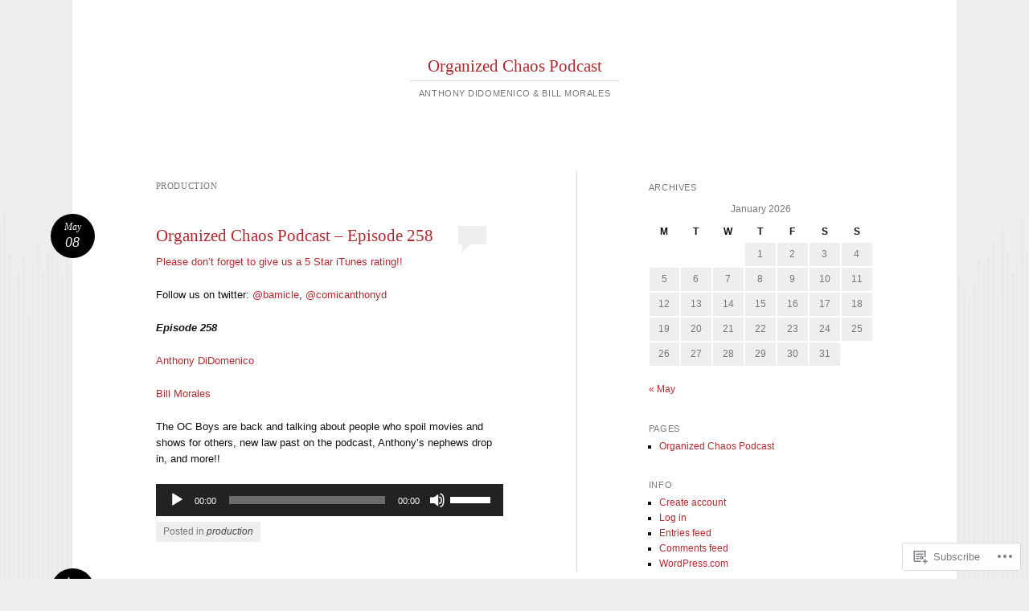

--- FILE ---
content_type: text/html; charset=UTF-8
request_url: https://fnfunny.wordpress.com/category/production/
body_size: 18966
content:
<!DOCTYPE html>
<html lang="en">
<head>
<meta charset="UTF-8" />
<meta name="viewport" content="width=device-width" />
<title>production | Organized Chaos Podcast</title>
<link rel="profile" href="http://gmpg.org/xfn/11" />
<link rel="pingback" href="https://fnfunny.wordpress.com/xmlrpc.php" />
<!--[if lt IE 9]>
<script src="https://s0.wp.com/wp-content/themes/pub/reddle/js/html5.js?m=1322254433i" type="text/javascript"></script>
<![endif]-->

<meta name='robots' content='max-image-preview:large' />
<link rel='dns-prefetch' href='//s0.wp.com' />
<link rel="alternate" type="application/rss+xml" title="Organized Chaos Podcast &raquo; Feed" href="https://fnfunny.wordpress.com/feed/" />
<link rel="alternate" type="application/rss+xml" title="Organized Chaos Podcast &raquo; Comments Feed" href="https://fnfunny.wordpress.com/comments/feed/" />
<link rel="alternate" type="application/rss+xml" title="Organized Chaos Podcast &raquo; production Category Feed" href="https://fnfunny.wordpress.com/category/production/feed/" />
	<script type="text/javascript">
		/* <![CDATA[ */
		function addLoadEvent(func) {
			var oldonload = window.onload;
			if (typeof window.onload != 'function') {
				window.onload = func;
			} else {
				window.onload = function () {
					oldonload();
					func();
				}
			}
		}
		/* ]]> */
	</script>
	<link crossorigin='anonymous' rel='stylesheet' id='all-css-0-1' href='/wp-content/mu-plugins/jetpack-plugin/sun/modules/infinite-scroll/infinity.css?m=1753279645i&cssminify=yes' type='text/css' media='all' />
<style id='wp-emoji-styles-inline-css'>

	img.wp-smiley, img.emoji {
		display: inline !important;
		border: none !important;
		box-shadow: none !important;
		height: 1em !important;
		width: 1em !important;
		margin: 0 0.07em !important;
		vertical-align: -0.1em !important;
		background: none !important;
		padding: 0 !important;
	}
/*# sourceURL=wp-emoji-styles-inline-css */
</style>
<link crossorigin='anonymous' rel='stylesheet' id='all-css-2-1' href='/wp-content/plugins/gutenberg-core/v22.4.2/build/styles/block-library/style.min.css?m=1769608164i&cssminify=yes' type='text/css' media='all' />
<style id='wp-block-library-inline-css'>
.has-text-align-justify {
	text-align:justify;
}
.has-text-align-justify{text-align:justify;}

/*# sourceURL=wp-block-library-inline-css */
</style><link crossorigin='anonymous' rel='stylesheet' id='all-css-0-2' href='/_static/??-eJzTLy/QzcxLzilNSS3WzyrWz01NyUxMzUnNTc0rQeEU5CRWphbp5qSmJyZX6uVm5uklFxfr6OPTDpRD5sM02efaGpoZmFkYGRuZGmQBAHPvL0Y=&cssminify=yes' type='text/css' media='all' />
<style id='global-styles-inline-css'>
:root{--wp--preset--aspect-ratio--square: 1;--wp--preset--aspect-ratio--4-3: 4/3;--wp--preset--aspect-ratio--3-4: 3/4;--wp--preset--aspect-ratio--3-2: 3/2;--wp--preset--aspect-ratio--2-3: 2/3;--wp--preset--aspect-ratio--16-9: 16/9;--wp--preset--aspect-ratio--9-16: 9/16;--wp--preset--color--black: #000000;--wp--preset--color--cyan-bluish-gray: #abb8c3;--wp--preset--color--white: #ffffff;--wp--preset--color--pale-pink: #f78da7;--wp--preset--color--vivid-red: #cf2e2e;--wp--preset--color--luminous-vivid-orange: #ff6900;--wp--preset--color--luminous-vivid-amber: #fcb900;--wp--preset--color--light-green-cyan: #7bdcb5;--wp--preset--color--vivid-green-cyan: #00d084;--wp--preset--color--pale-cyan-blue: #8ed1fc;--wp--preset--color--vivid-cyan-blue: #0693e3;--wp--preset--color--vivid-purple: #9b51e0;--wp--preset--gradient--vivid-cyan-blue-to-vivid-purple: linear-gradient(135deg,rgb(6,147,227) 0%,rgb(155,81,224) 100%);--wp--preset--gradient--light-green-cyan-to-vivid-green-cyan: linear-gradient(135deg,rgb(122,220,180) 0%,rgb(0,208,130) 100%);--wp--preset--gradient--luminous-vivid-amber-to-luminous-vivid-orange: linear-gradient(135deg,rgb(252,185,0) 0%,rgb(255,105,0) 100%);--wp--preset--gradient--luminous-vivid-orange-to-vivid-red: linear-gradient(135deg,rgb(255,105,0) 0%,rgb(207,46,46) 100%);--wp--preset--gradient--very-light-gray-to-cyan-bluish-gray: linear-gradient(135deg,rgb(238,238,238) 0%,rgb(169,184,195) 100%);--wp--preset--gradient--cool-to-warm-spectrum: linear-gradient(135deg,rgb(74,234,220) 0%,rgb(151,120,209) 20%,rgb(207,42,186) 40%,rgb(238,44,130) 60%,rgb(251,105,98) 80%,rgb(254,248,76) 100%);--wp--preset--gradient--blush-light-purple: linear-gradient(135deg,rgb(255,206,236) 0%,rgb(152,150,240) 100%);--wp--preset--gradient--blush-bordeaux: linear-gradient(135deg,rgb(254,205,165) 0%,rgb(254,45,45) 50%,rgb(107,0,62) 100%);--wp--preset--gradient--luminous-dusk: linear-gradient(135deg,rgb(255,203,112) 0%,rgb(199,81,192) 50%,rgb(65,88,208) 100%);--wp--preset--gradient--pale-ocean: linear-gradient(135deg,rgb(255,245,203) 0%,rgb(182,227,212) 50%,rgb(51,167,181) 100%);--wp--preset--gradient--electric-grass: linear-gradient(135deg,rgb(202,248,128) 0%,rgb(113,206,126) 100%);--wp--preset--gradient--midnight: linear-gradient(135deg,rgb(2,3,129) 0%,rgb(40,116,252) 100%);--wp--preset--font-size--small: 13px;--wp--preset--font-size--medium: 20px;--wp--preset--font-size--large: 36px;--wp--preset--font-size--x-large: 42px;--wp--preset--font-family--albert-sans: 'Albert Sans', sans-serif;--wp--preset--font-family--alegreya: Alegreya, serif;--wp--preset--font-family--arvo: Arvo, serif;--wp--preset--font-family--bodoni-moda: 'Bodoni Moda', serif;--wp--preset--font-family--bricolage-grotesque: 'Bricolage Grotesque', sans-serif;--wp--preset--font-family--cabin: Cabin, sans-serif;--wp--preset--font-family--chivo: Chivo, sans-serif;--wp--preset--font-family--commissioner: Commissioner, sans-serif;--wp--preset--font-family--cormorant: Cormorant, serif;--wp--preset--font-family--courier-prime: 'Courier Prime', monospace;--wp--preset--font-family--crimson-pro: 'Crimson Pro', serif;--wp--preset--font-family--dm-mono: 'DM Mono', monospace;--wp--preset--font-family--dm-sans: 'DM Sans', sans-serif;--wp--preset--font-family--dm-serif-display: 'DM Serif Display', serif;--wp--preset--font-family--domine: Domine, serif;--wp--preset--font-family--eb-garamond: 'EB Garamond', serif;--wp--preset--font-family--epilogue: Epilogue, sans-serif;--wp--preset--font-family--fahkwang: Fahkwang, sans-serif;--wp--preset--font-family--figtree: Figtree, sans-serif;--wp--preset--font-family--fira-sans: 'Fira Sans', sans-serif;--wp--preset--font-family--fjalla-one: 'Fjalla One', sans-serif;--wp--preset--font-family--fraunces: Fraunces, serif;--wp--preset--font-family--gabarito: Gabarito, system-ui;--wp--preset--font-family--ibm-plex-mono: 'IBM Plex Mono', monospace;--wp--preset--font-family--ibm-plex-sans: 'IBM Plex Sans', sans-serif;--wp--preset--font-family--ibarra-real-nova: 'Ibarra Real Nova', serif;--wp--preset--font-family--instrument-serif: 'Instrument Serif', serif;--wp--preset--font-family--inter: Inter, sans-serif;--wp--preset--font-family--josefin-sans: 'Josefin Sans', sans-serif;--wp--preset--font-family--jost: Jost, sans-serif;--wp--preset--font-family--libre-baskerville: 'Libre Baskerville', serif;--wp--preset--font-family--libre-franklin: 'Libre Franklin', sans-serif;--wp--preset--font-family--literata: Literata, serif;--wp--preset--font-family--lora: Lora, serif;--wp--preset--font-family--merriweather: Merriweather, serif;--wp--preset--font-family--montserrat: Montserrat, sans-serif;--wp--preset--font-family--newsreader: Newsreader, serif;--wp--preset--font-family--noto-sans-mono: 'Noto Sans Mono', sans-serif;--wp--preset--font-family--nunito: Nunito, sans-serif;--wp--preset--font-family--open-sans: 'Open Sans', sans-serif;--wp--preset--font-family--overpass: Overpass, sans-serif;--wp--preset--font-family--pt-serif: 'PT Serif', serif;--wp--preset--font-family--petrona: Petrona, serif;--wp--preset--font-family--piazzolla: Piazzolla, serif;--wp--preset--font-family--playfair-display: 'Playfair Display', serif;--wp--preset--font-family--plus-jakarta-sans: 'Plus Jakarta Sans', sans-serif;--wp--preset--font-family--poppins: Poppins, sans-serif;--wp--preset--font-family--raleway: Raleway, sans-serif;--wp--preset--font-family--roboto: Roboto, sans-serif;--wp--preset--font-family--roboto-slab: 'Roboto Slab', serif;--wp--preset--font-family--rubik: Rubik, sans-serif;--wp--preset--font-family--rufina: Rufina, serif;--wp--preset--font-family--sora: Sora, sans-serif;--wp--preset--font-family--source-sans-3: 'Source Sans 3', sans-serif;--wp--preset--font-family--source-serif-4: 'Source Serif 4', serif;--wp--preset--font-family--space-mono: 'Space Mono', monospace;--wp--preset--font-family--syne: Syne, sans-serif;--wp--preset--font-family--texturina: Texturina, serif;--wp--preset--font-family--urbanist: Urbanist, sans-serif;--wp--preset--font-family--work-sans: 'Work Sans', sans-serif;--wp--preset--spacing--20: 0.44rem;--wp--preset--spacing--30: 0.67rem;--wp--preset--spacing--40: 1rem;--wp--preset--spacing--50: 1.5rem;--wp--preset--spacing--60: 2.25rem;--wp--preset--spacing--70: 3.38rem;--wp--preset--spacing--80: 5.06rem;--wp--preset--shadow--natural: 6px 6px 9px rgba(0, 0, 0, 0.2);--wp--preset--shadow--deep: 12px 12px 50px rgba(0, 0, 0, 0.4);--wp--preset--shadow--sharp: 6px 6px 0px rgba(0, 0, 0, 0.2);--wp--preset--shadow--outlined: 6px 6px 0px -3px rgb(255, 255, 255), 6px 6px rgb(0, 0, 0);--wp--preset--shadow--crisp: 6px 6px 0px rgb(0, 0, 0);}:where(body) { margin: 0; }:where(.is-layout-flex){gap: 0.5em;}:where(.is-layout-grid){gap: 0.5em;}body .is-layout-flex{display: flex;}.is-layout-flex{flex-wrap: wrap;align-items: center;}.is-layout-flex > :is(*, div){margin: 0;}body .is-layout-grid{display: grid;}.is-layout-grid > :is(*, div){margin: 0;}body{padding-top: 0px;padding-right: 0px;padding-bottom: 0px;padding-left: 0px;}:root :where(.wp-element-button, .wp-block-button__link){background-color: #32373c;border-width: 0;color: #fff;font-family: inherit;font-size: inherit;font-style: inherit;font-weight: inherit;letter-spacing: inherit;line-height: inherit;padding-top: calc(0.667em + 2px);padding-right: calc(1.333em + 2px);padding-bottom: calc(0.667em + 2px);padding-left: calc(1.333em + 2px);text-decoration: none;text-transform: inherit;}.has-black-color{color: var(--wp--preset--color--black) !important;}.has-cyan-bluish-gray-color{color: var(--wp--preset--color--cyan-bluish-gray) !important;}.has-white-color{color: var(--wp--preset--color--white) !important;}.has-pale-pink-color{color: var(--wp--preset--color--pale-pink) !important;}.has-vivid-red-color{color: var(--wp--preset--color--vivid-red) !important;}.has-luminous-vivid-orange-color{color: var(--wp--preset--color--luminous-vivid-orange) !important;}.has-luminous-vivid-amber-color{color: var(--wp--preset--color--luminous-vivid-amber) !important;}.has-light-green-cyan-color{color: var(--wp--preset--color--light-green-cyan) !important;}.has-vivid-green-cyan-color{color: var(--wp--preset--color--vivid-green-cyan) !important;}.has-pale-cyan-blue-color{color: var(--wp--preset--color--pale-cyan-blue) !important;}.has-vivid-cyan-blue-color{color: var(--wp--preset--color--vivid-cyan-blue) !important;}.has-vivid-purple-color{color: var(--wp--preset--color--vivid-purple) !important;}.has-black-background-color{background-color: var(--wp--preset--color--black) !important;}.has-cyan-bluish-gray-background-color{background-color: var(--wp--preset--color--cyan-bluish-gray) !important;}.has-white-background-color{background-color: var(--wp--preset--color--white) !important;}.has-pale-pink-background-color{background-color: var(--wp--preset--color--pale-pink) !important;}.has-vivid-red-background-color{background-color: var(--wp--preset--color--vivid-red) !important;}.has-luminous-vivid-orange-background-color{background-color: var(--wp--preset--color--luminous-vivid-orange) !important;}.has-luminous-vivid-amber-background-color{background-color: var(--wp--preset--color--luminous-vivid-amber) !important;}.has-light-green-cyan-background-color{background-color: var(--wp--preset--color--light-green-cyan) !important;}.has-vivid-green-cyan-background-color{background-color: var(--wp--preset--color--vivid-green-cyan) !important;}.has-pale-cyan-blue-background-color{background-color: var(--wp--preset--color--pale-cyan-blue) !important;}.has-vivid-cyan-blue-background-color{background-color: var(--wp--preset--color--vivid-cyan-blue) !important;}.has-vivid-purple-background-color{background-color: var(--wp--preset--color--vivid-purple) !important;}.has-black-border-color{border-color: var(--wp--preset--color--black) !important;}.has-cyan-bluish-gray-border-color{border-color: var(--wp--preset--color--cyan-bluish-gray) !important;}.has-white-border-color{border-color: var(--wp--preset--color--white) !important;}.has-pale-pink-border-color{border-color: var(--wp--preset--color--pale-pink) !important;}.has-vivid-red-border-color{border-color: var(--wp--preset--color--vivid-red) !important;}.has-luminous-vivid-orange-border-color{border-color: var(--wp--preset--color--luminous-vivid-orange) !important;}.has-luminous-vivid-amber-border-color{border-color: var(--wp--preset--color--luminous-vivid-amber) !important;}.has-light-green-cyan-border-color{border-color: var(--wp--preset--color--light-green-cyan) !important;}.has-vivid-green-cyan-border-color{border-color: var(--wp--preset--color--vivid-green-cyan) !important;}.has-pale-cyan-blue-border-color{border-color: var(--wp--preset--color--pale-cyan-blue) !important;}.has-vivid-cyan-blue-border-color{border-color: var(--wp--preset--color--vivid-cyan-blue) !important;}.has-vivid-purple-border-color{border-color: var(--wp--preset--color--vivid-purple) !important;}.has-vivid-cyan-blue-to-vivid-purple-gradient-background{background: var(--wp--preset--gradient--vivid-cyan-blue-to-vivid-purple) !important;}.has-light-green-cyan-to-vivid-green-cyan-gradient-background{background: var(--wp--preset--gradient--light-green-cyan-to-vivid-green-cyan) !important;}.has-luminous-vivid-amber-to-luminous-vivid-orange-gradient-background{background: var(--wp--preset--gradient--luminous-vivid-amber-to-luminous-vivid-orange) !important;}.has-luminous-vivid-orange-to-vivid-red-gradient-background{background: var(--wp--preset--gradient--luminous-vivid-orange-to-vivid-red) !important;}.has-very-light-gray-to-cyan-bluish-gray-gradient-background{background: var(--wp--preset--gradient--very-light-gray-to-cyan-bluish-gray) !important;}.has-cool-to-warm-spectrum-gradient-background{background: var(--wp--preset--gradient--cool-to-warm-spectrum) !important;}.has-blush-light-purple-gradient-background{background: var(--wp--preset--gradient--blush-light-purple) !important;}.has-blush-bordeaux-gradient-background{background: var(--wp--preset--gradient--blush-bordeaux) !important;}.has-luminous-dusk-gradient-background{background: var(--wp--preset--gradient--luminous-dusk) !important;}.has-pale-ocean-gradient-background{background: var(--wp--preset--gradient--pale-ocean) !important;}.has-electric-grass-gradient-background{background: var(--wp--preset--gradient--electric-grass) !important;}.has-midnight-gradient-background{background: var(--wp--preset--gradient--midnight) !important;}.has-small-font-size{font-size: var(--wp--preset--font-size--small) !important;}.has-medium-font-size{font-size: var(--wp--preset--font-size--medium) !important;}.has-large-font-size{font-size: var(--wp--preset--font-size--large) !important;}.has-x-large-font-size{font-size: var(--wp--preset--font-size--x-large) !important;}.has-albert-sans-font-family{font-family: var(--wp--preset--font-family--albert-sans) !important;}.has-alegreya-font-family{font-family: var(--wp--preset--font-family--alegreya) !important;}.has-arvo-font-family{font-family: var(--wp--preset--font-family--arvo) !important;}.has-bodoni-moda-font-family{font-family: var(--wp--preset--font-family--bodoni-moda) !important;}.has-bricolage-grotesque-font-family{font-family: var(--wp--preset--font-family--bricolage-grotesque) !important;}.has-cabin-font-family{font-family: var(--wp--preset--font-family--cabin) !important;}.has-chivo-font-family{font-family: var(--wp--preset--font-family--chivo) !important;}.has-commissioner-font-family{font-family: var(--wp--preset--font-family--commissioner) !important;}.has-cormorant-font-family{font-family: var(--wp--preset--font-family--cormorant) !important;}.has-courier-prime-font-family{font-family: var(--wp--preset--font-family--courier-prime) !important;}.has-crimson-pro-font-family{font-family: var(--wp--preset--font-family--crimson-pro) !important;}.has-dm-mono-font-family{font-family: var(--wp--preset--font-family--dm-mono) !important;}.has-dm-sans-font-family{font-family: var(--wp--preset--font-family--dm-sans) !important;}.has-dm-serif-display-font-family{font-family: var(--wp--preset--font-family--dm-serif-display) !important;}.has-domine-font-family{font-family: var(--wp--preset--font-family--domine) !important;}.has-eb-garamond-font-family{font-family: var(--wp--preset--font-family--eb-garamond) !important;}.has-epilogue-font-family{font-family: var(--wp--preset--font-family--epilogue) !important;}.has-fahkwang-font-family{font-family: var(--wp--preset--font-family--fahkwang) !important;}.has-figtree-font-family{font-family: var(--wp--preset--font-family--figtree) !important;}.has-fira-sans-font-family{font-family: var(--wp--preset--font-family--fira-sans) !important;}.has-fjalla-one-font-family{font-family: var(--wp--preset--font-family--fjalla-one) !important;}.has-fraunces-font-family{font-family: var(--wp--preset--font-family--fraunces) !important;}.has-gabarito-font-family{font-family: var(--wp--preset--font-family--gabarito) !important;}.has-ibm-plex-mono-font-family{font-family: var(--wp--preset--font-family--ibm-plex-mono) !important;}.has-ibm-plex-sans-font-family{font-family: var(--wp--preset--font-family--ibm-plex-sans) !important;}.has-ibarra-real-nova-font-family{font-family: var(--wp--preset--font-family--ibarra-real-nova) !important;}.has-instrument-serif-font-family{font-family: var(--wp--preset--font-family--instrument-serif) !important;}.has-inter-font-family{font-family: var(--wp--preset--font-family--inter) !important;}.has-josefin-sans-font-family{font-family: var(--wp--preset--font-family--josefin-sans) !important;}.has-jost-font-family{font-family: var(--wp--preset--font-family--jost) !important;}.has-libre-baskerville-font-family{font-family: var(--wp--preset--font-family--libre-baskerville) !important;}.has-libre-franklin-font-family{font-family: var(--wp--preset--font-family--libre-franklin) !important;}.has-literata-font-family{font-family: var(--wp--preset--font-family--literata) !important;}.has-lora-font-family{font-family: var(--wp--preset--font-family--lora) !important;}.has-merriweather-font-family{font-family: var(--wp--preset--font-family--merriweather) !important;}.has-montserrat-font-family{font-family: var(--wp--preset--font-family--montserrat) !important;}.has-newsreader-font-family{font-family: var(--wp--preset--font-family--newsreader) !important;}.has-noto-sans-mono-font-family{font-family: var(--wp--preset--font-family--noto-sans-mono) !important;}.has-nunito-font-family{font-family: var(--wp--preset--font-family--nunito) !important;}.has-open-sans-font-family{font-family: var(--wp--preset--font-family--open-sans) !important;}.has-overpass-font-family{font-family: var(--wp--preset--font-family--overpass) !important;}.has-pt-serif-font-family{font-family: var(--wp--preset--font-family--pt-serif) !important;}.has-petrona-font-family{font-family: var(--wp--preset--font-family--petrona) !important;}.has-piazzolla-font-family{font-family: var(--wp--preset--font-family--piazzolla) !important;}.has-playfair-display-font-family{font-family: var(--wp--preset--font-family--playfair-display) !important;}.has-plus-jakarta-sans-font-family{font-family: var(--wp--preset--font-family--plus-jakarta-sans) !important;}.has-poppins-font-family{font-family: var(--wp--preset--font-family--poppins) !important;}.has-raleway-font-family{font-family: var(--wp--preset--font-family--raleway) !important;}.has-roboto-font-family{font-family: var(--wp--preset--font-family--roboto) !important;}.has-roboto-slab-font-family{font-family: var(--wp--preset--font-family--roboto-slab) !important;}.has-rubik-font-family{font-family: var(--wp--preset--font-family--rubik) !important;}.has-rufina-font-family{font-family: var(--wp--preset--font-family--rufina) !important;}.has-sora-font-family{font-family: var(--wp--preset--font-family--sora) !important;}.has-source-sans-3-font-family{font-family: var(--wp--preset--font-family--source-sans-3) !important;}.has-source-serif-4-font-family{font-family: var(--wp--preset--font-family--source-serif-4) !important;}.has-space-mono-font-family{font-family: var(--wp--preset--font-family--space-mono) !important;}.has-syne-font-family{font-family: var(--wp--preset--font-family--syne) !important;}.has-texturina-font-family{font-family: var(--wp--preset--font-family--texturina) !important;}.has-urbanist-font-family{font-family: var(--wp--preset--font-family--urbanist) !important;}.has-work-sans-font-family{font-family: var(--wp--preset--font-family--work-sans) !important;}
/*# sourceURL=global-styles-inline-css */
</style>

<style id='classic-theme-styles-inline-css'>
.wp-block-button__link{background-color:#32373c;border-radius:9999px;box-shadow:none;color:#fff;font-size:1.125em;padding:calc(.667em + 2px) calc(1.333em + 2px);text-decoration:none}.wp-block-file__button{background:#32373c;color:#fff}.wp-block-accordion-heading{margin:0}.wp-block-accordion-heading__toggle{background-color:inherit!important;color:inherit!important}.wp-block-accordion-heading__toggle:not(:focus-visible){outline:none}.wp-block-accordion-heading__toggle:focus,.wp-block-accordion-heading__toggle:hover{background-color:inherit!important;border:none;box-shadow:none;color:inherit;padding:var(--wp--preset--spacing--20,1em) 0;text-decoration:none}.wp-block-accordion-heading__toggle:focus-visible{outline:auto;outline-offset:0}
/*# sourceURL=/wp-content/plugins/gutenberg-core/v22.4.2/build/styles/block-library/classic.min.css */
</style>
<link crossorigin='anonymous' rel='stylesheet' id='all-css-4-1' href='/_static/??-eJyFj+sKwjAMhV/ILMwNLz/EZ+kl1mq7lqZz+PZmCDoR9E9IDuc75OCUwaSh0lAxh9H5gdEkHZK5Mq6bdte0wD7mQFDo1vRoPdeXA7jeAzWGeYWLoDjCO6uQ6DGrOjsiWa8oUBTbL2zKwoDWuRAzyIx+jFDPAvIX95QxjxoLWRsI/75VSAo4WR2Ka3H+ghwlkNqq+jR8HHAKypcZPcZDu+3bzb7r+u7yAMqEgTQ=&cssminify=yes' type='text/css' media='all' />
<style id='jetpack-global-styles-frontend-style-inline-css'>
:root { --font-headings: unset; --font-base: unset; --font-headings-default: -apple-system,BlinkMacSystemFont,"Segoe UI",Roboto,Oxygen-Sans,Ubuntu,Cantarell,"Helvetica Neue",sans-serif; --font-base-default: -apple-system,BlinkMacSystemFont,"Segoe UI",Roboto,Oxygen-Sans,Ubuntu,Cantarell,"Helvetica Neue",sans-serif;}
/*# sourceURL=jetpack-global-styles-frontend-style-inline-css */
</style>
<link crossorigin='anonymous' rel='stylesheet' id='all-css-6-1' href='/wp-content/themes/h4/global.css?m=1420737423i&cssminify=yes' type='text/css' media='all' />
<script type="text/javascript" id="wpcom-actionbar-placeholder-js-extra">
/* <![CDATA[ */
var actionbardata = {"siteID":"40622312","postID":"0","siteURL":"https://fnfunny.wordpress.com","xhrURL":"https://fnfunny.wordpress.com/wp-admin/admin-ajax.php","nonce":"5a44a49ab0","isLoggedIn":"","statusMessage":"","subsEmailDefault":"instantly","proxyScriptUrl":"https://s0.wp.com/wp-content/js/wpcom-proxy-request.js?m=1513050504i&amp;ver=20211021","i18n":{"followedText":"New posts from this site will now appear in your \u003Ca href=\"https://wordpress.com/reader\"\u003EReader\u003C/a\u003E","foldBar":"Collapse this bar","unfoldBar":"Expand this bar","shortLinkCopied":"Shortlink copied to clipboard."}};
//# sourceURL=wpcom-actionbar-placeholder-js-extra
/* ]]> */
</script>
<script type="text/javascript" id="jetpack-mu-wpcom-settings-js-before">
/* <![CDATA[ */
var JETPACK_MU_WPCOM_SETTINGS = {"assetsUrl":"https://s0.wp.com/wp-content/mu-plugins/jetpack-mu-wpcom-plugin/sun/jetpack_vendor/automattic/jetpack-mu-wpcom/src/build/"};
//# sourceURL=jetpack-mu-wpcom-settings-js-before
/* ]]> */
</script>
<script crossorigin='anonymous' type='text/javascript'  src='/wp-content/js/rlt-proxy.js?m=1720530689i'></script>
<script type="text/javascript" id="rlt-proxy-js-after">
/* <![CDATA[ */
	rltInitialize( {"token":null,"iframeOrigins":["https:\/\/widgets.wp.com"]} );
//# sourceURL=rlt-proxy-js-after
/* ]]> */
</script>
<link rel="EditURI" type="application/rsd+xml" title="RSD" href="https://fnfunny.wordpress.com/xmlrpc.php?rsd" />
<meta name="generator" content="WordPress.com" />

<!-- Jetpack Open Graph Tags -->
<meta property="og:type" content="website" />
<meta property="og:title" content="production &#8211; Organized Chaos Podcast" />
<meta property="og:url" content="https://fnfunny.wordpress.com/category/production/" />
<meta property="og:site_name" content="Organized Chaos Podcast" />
<meta property="og:image" content="https://fnfunny.wordpress.com/wp-content/uploads/2017/12/cropped-25151948_1559473440803120_3972895189205784892_n.jpg?w=200" />
<meta property="og:image:width" content="200" />
<meta property="og:image:height" content="200" />
<meta property="og:image:alt" content="" />
<meta property="og:locale" content="en_US" />
<meta property="fb:app_id" content="249643311490" />
<meta name="twitter:creator" content="@OCRadioGaGa" />
<meta name="twitter:site" content="@OCRadioGaGa" />

<!-- End Jetpack Open Graph Tags -->
<link rel='openid.server' href='https://fnfunny.wordpress.com/?openidserver=1' />
<link rel='openid.delegate' href='https://fnfunny.wordpress.com/' />
<link rel="search" type="application/opensearchdescription+xml" href="https://fnfunny.wordpress.com/osd.xml" title="Organized Chaos Podcast" />
<link rel="search" type="application/opensearchdescription+xml" href="https://s1.wp.com/opensearch.xml" title="WordPress.com" />
<meta name="description" content="Posts about production written by bamicle" />
	<style type="text/css">
	#masthead img {
		float: left;
	}
			#site-description {
			color: #777 !important;
		}
			#header-image {
			margin-bottom: 3.23em;
		}
		</style>
	<link rel="icon" href="https://fnfunny.wordpress.com/wp-content/uploads/2017/12/cropped-25151948_1559473440803120_3972895189205784892_n.jpg?w=32" sizes="32x32" />
<link rel="icon" href="https://fnfunny.wordpress.com/wp-content/uploads/2017/12/cropped-25151948_1559473440803120_3972895189205784892_n.jpg?w=192" sizes="192x192" />
<link rel="apple-touch-icon" href="https://fnfunny.wordpress.com/wp-content/uploads/2017/12/cropped-25151948_1559473440803120_3972895189205784892_n.jpg?w=180" />
<meta name="msapplication-TileImage" content="https://fnfunny.wordpress.com/wp-content/uploads/2017/12/cropped-25151948_1559473440803120_3972895189205784892_n.jpg?w=270" />
<link crossorigin='anonymous' rel='stylesheet' id='all-css-0-3' href='/_static/??-eJydzNEKwjAMheEXsoapc+xCfBSpWRjd0rQ0DWNvL8LmpYiX/+HwwZIdJqkkFaK5zDYGUZioZo/z1qAm8AiC8OSEs4IuIVM5ouoBfgZiGoxJAX1JpsSfzz786dXANLjRM1NZv9Xbv8db07XnU9dfL+30AlHOX2M=&cssminify=yes' type='text/css' media='all' />
</head>

<body class="archive category category-production category-5905 wp-theme-pubreddle customizer-styles-applied primary secondary indexed single-author fluid jetpack-reblog-enabled">
<div id="page" class="hfeed">
	<header id="masthead" role="banner">
		<div class="site-branding">
			<h1 id="site-title"><a href="https://fnfunny.wordpress.com/" title="Organized Chaos Podcast" rel="home">Organized Chaos Podcast</a></h1>
			<h2 id="site-description">Anthony DiDomenico &amp; Bill Morales</h2>
		</div><!-- .site-branding -->

		
			</header><!-- #masthead -->

	<div id="main">
		<section id="primary">
			<div id="content" role="main">

			
				<header class="page-header">
					<h1 class="page-title">
						production					</h1>
									</header>

					<nav id="nav-above">
		<h1 class="assistive-text section-heading">Post navigation</h1>

	
				<div class="nav-previous"><a href="https://fnfunny.wordpress.com/category/production/page/2/" ><span class="meta-nav">&larr;</span> Older posts</a></div>
		
		
	
	</nav><!-- #nav-above -->
	
								
					
<article id="post-1548" class="post-1548 post type-post status-publish format-standard hentry category-production">
	
	<header class="entry-header">
		<h1 class="entry-title"><a href="https://fnfunny.wordpress.com/2019/05/08/organized-chaos-podcast-episode-258/" rel="bookmark">Organized Chaos Podcast &#8211; Episode&nbsp;258</a></h1>

				<div class="entry-meta">
			<span class="byline">Posted by <span class="author vcard"><a class="url fn n" href="https://fnfunny.wordpress.com/author/bamicle/" title="View all posts by bamicle" rel="author">bamicle</a></span></span>		</div><!-- .entry-meta -->
		
				<p class="comments-link"><a href="https://fnfunny.wordpress.com/2019/05/08/organized-chaos-podcast-episode-258/#respond"><span class="no-reply">0</span></a></p>
			</header><!-- .entry-header -->

		<div class="entry-content">
		<p><a href="https://itunes.apple.com/us/podcast/organized-chaos-podcast/id571324219?mt=2" target="_blank" rel="noopener noreferrer">Please don&#8217;t forget to give us a 5 Star iTunes rating!!</a></p>
<p>Follow us on twitter: <a href="https://fnfunny.wordpress.com/mentions/bamicle/">@bamicle</a>, <a href="https://twitter.com/ComicAnthonyD">@comicanthonyd</a></p>
<p><em><strong>Episode 258</strong></em></p>
<p><a href="https://twitter.com/ComicAnthonyD">Anthony DiDomenico</a></p>
<p><a href="https://twitter.com/BAMicle">Bill Morales</a></p>
<p>The OC Boys are back and talking about people who spoil movies and shows for others, new law past on the podcast, Anthony&#8217;s nephews drop in, and more!!</p>
<audio class="wp-audio-shortcode" id="audio-1548-1" preload="none" style="width: 100%;" controls="controls"><source type="audio/mpeg" src="https://fnfunny.wordpress.com/wp-content/uploads/2019/05/oc258.mp3?_=1" /><a href="https://fnfunny.wordpress.com/wp-content/uploads/2019/05/oc258.mp3">https://fnfunny.wordpress.com/wp-content/uploads/2019/05/oc258.mp3</a></audio>
			</div><!-- .entry-content -->
	
		<footer class="entry-meta">
								<p class="cat-links taxonomy-links">
				Posted in <a href="https://fnfunny.wordpress.com/category/production/" rel="category tag">production</a>			</p>
			
					
		<p class="date-link"><a href="https://fnfunny.wordpress.com/2019/05/08/organized-chaos-podcast-episode-258/" title="Permalink to Organized Chaos Podcast &#8211; Episode&nbsp;258" rel="bookmark" class="permalink"><span class="month upper">May</span><span class="sep">&middot;</span><span class="day lower">08</span></a></p>

			</footer><!-- #entry-meta -->
	</article><!-- #post-## -->

				
					
<article id="post-1545" class="post-1545 post type-post status-publish format-standard hentry category-production">
	
	<header class="entry-header">
		<h1 class="entry-title"><a href="https://fnfunny.wordpress.com/2019/04/03/organized-chaos-podcast-episode-257/" rel="bookmark">Organized Chaos Podcast &#8211; Episode&nbsp;257</a></h1>

				<div class="entry-meta">
			<span class="byline">Posted by <span class="author vcard"><a class="url fn n" href="https://fnfunny.wordpress.com/author/bamicle/" title="View all posts by bamicle" rel="author">bamicle</a></span></span>		</div><!-- .entry-meta -->
		
				<p class="comments-link"><a href="https://fnfunny.wordpress.com/2019/04/03/organized-chaos-podcast-episode-257/#respond"><span class="no-reply">0</span></a></p>
			</header><!-- .entry-header -->

		<div class="entry-content">
		<p><a href="https://itunes.apple.com/us/podcast/organized-chaos-podcast/id571324219?mt=2" target="_blank" rel="noopener noreferrer">Please don&#8217;t forget to give us a 5 Star iTunes rating!!</a></p>
<p>Follow us on twitter: <a href="https://fnfunny.wordpress.com/mentions/bamicle/">@bamicle</a>, <a href="https://twitter.com/ComicAnthonyD">@comicanthonyd</a></p>
<p><em><strong>Episode 257</strong></em></p>
<p><a href="https://twitter.com/ComicAnthonyD">Anthony DiDomenico</a></p>
<p><a href="https://twitter.com/BAMicle">Bill Morales</a></p>
<p>The OC Boys are back and talking about Bill&#8217;s day off with the baby, Anthony&#8217;s weight loss progress, a Skype call with show favorite <a href="https://twitter.com/herschythecomic">Marc David Herschmann</a>, and more!!</p>
<audio class="wp-audio-shortcode" id="audio-1545-2" preload="none" style="width: 100%;" controls="controls"><source type="audio/mpeg" src="https://fnfunny.wordpress.com/wp-content/uploads/2019/04/oc257.mp3?_=2" /><a href="https://fnfunny.wordpress.com/wp-content/uploads/2019/04/oc257.mp3">https://fnfunny.wordpress.com/wp-content/uploads/2019/04/oc257.mp3</a></audio>
			</div><!-- .entry-content -->
	
		<footer class="entry-meta">
								<p class="cat-links taxonomy-links">
				Posted in <a href="https://fnfunny.wordpress.com/category/production/" rel="category tag">production</a>			</p>
			
					
		<p class="date-link"><a href="https://fnfunny.wordpress.com/2019/04/03/organized-chaos-podcast-episode-257/" title="Permalink to Organized Chaos Podcast &#8211; Episode&nbsp;257" rel="bookmark" class="permalink"><span class="month upper">Apr</span><span class="sep">&middot;</span><span class="day lower">03</span></a></p>

			</footer><!-- #entry-meta -->
	</article><!-- #post-## -->

				
					
<article id="post-1542" class="post-1542 post type-post status-publish format-standard hentry category-production">
	
	<header class="entry-header">
		<h1 class="entry-title"><a href="https://fnfunny.wordpress.com/2019/02/27/organized-chaos-podcast-episode-256/" rel="bookmark">Organized Chaos Podcast &#8211; Episode&nbsp;256</a></h1>

				<div class="entry-meta">
			<span class="byline">Posted by <span class="author vcard"><a class="url fn n" href="https://fnfunny.wordpress.com/author/bamicle/" title="View all posts by bamicle" rel="author">bamicle</a></span></span>		</div><!-- .entry-meta -->
		
				<p class="comments-link"><a href="https://fnfunny.wordpress.com/2019/02/27/organized-chaos-podcast-episode-256/#respond"><span class="no-reply">0</span></a></p>
			</header><!-- .entry-header -->

		<div class="entry-content">
		<p><a href="https://itunes.apple.com/us/podcast/organized-chaos-podcast/id571324219?mt=2" target="_blank" rel="noopener noreferrer">Please don&#8217;t forget to give us a 5 Star iTunes rating!!</a></p>
<p>Follow us on twitter: <a href="https://fnfunny.wordpress.com/mentions/bamicle/">@bamicle</a>, <a href="https://twitter.com/ComicAnthonyD">@comicanthonyd</a></p>
<p><em><strong>Episode 256</strong></em></p>
<p><a href="https://twitter.com/ComicAnthonyD">Anthony DiDomenico</a></p>
<p><a href="https://twitter.com/BAMicle">Bill Morales</a></p>
<p>The OC Boys are back and talking about Anthony&#8217;s two weeks away, Bill&#8217;s hosting a show, The Knicks, a Skype call with show favorite <a href="https://twitter.com/herschythecomic">Marc David Herschmann</a>, and more!!</p>
<audio class="wp-audio-shortcode" id="audio-1542-3" preload="none" style="width: 100%;" controls="controls"><source type="audio/mpeg" src="https://fnfunny.wordpress.com/wp-content/uploads/2019/02/oc256.mp3?_=3" /><a href="https://fnfunny.wordpress.com/wp-content/uploads/2019/02/oc256.mp3">https://fnfunny.wordpress.com/wp-content/uploads/2019/02/oc256.mp3</a></audio>
			</div><!-- .entry-content -->
	
		<footer class="entry-meta">
								<p class="cat-links taxonomy-links">
				Posted in <a href="https://fnfunny.wordpress.com/category/production/" rel="category tag">production</a>			</p>
			
					
		<p class="date-link"><a href="https://fnfunny.wordpress.com/2019/02/27/organized-chaos-podcast-episode-256/" title="Permalink to Organized Chaos Podcast &#8211; Episode&nbsp;256" rel="bookmark" class="permalink"><span class="month upper">Feb</span><span class="sep">&middot;</span><span class="day lower">27</span></a></p>

			</footer><!-- #entry-meta -->
	</article><!-- #post-## -->

				
					
<article id="post-1538" class="post-1538 post type-post status-publish format-standard hentry category-production">
	
	<header class="entry-header">
		<h1 class="entry-title"><a href="https://fnfunny.wordpress.com/2019/01/30/organized-chaos-podcast-episode-255/" rel="bookmark">Organized Chaos Podcast &#8211; Episode&nbsp;255</a></h1>

				<div class="entry-meta">
			<span class="byline">Posted by <span class="author vcard"><a class="url fn n" href="https://fnfunny.wordpress.com/author/bamicle/" title="View all posts by bamicle" rel="author">bamicle</a></span></span>		</div><!-- .entry-meta -->
		
				<p class="comments-link"><a href="https://fnfunny.wordpress.com/2019/01/30/organized-chaos-podcast-episode-255/#respond"><span class="no-reply">0</span></a></p>
			</header><!-- .entry-header -->

		<div class="entry-content">
		<p><a href="https://itunes.apple.com/us/podcast/organized-chaos-podcast/id571324219?mt=2" target="_blank" rel="noopener">Please don&#8217;t forget to give us a 5 Star iTunes rating!!</a></p>
<p>Follow us on twitter: <a href="https://fnfunny.wordpress.com/mentions/bamicle/">@bamicle</a>, <a href="https://twitter.com/ComicAnthonyD">@comicanthonyd</a></p>
<p><em><strong>Episode 255</strong></em></p>
<p><a href="https://twitter.com/ComicAnthonyD">Anthony DiDomenico</a></p>
<p><a href="https://twitter.com/BAMicle">Bill Morales</a></p>
<p>The OC Boys are back!!  After over a month away Bill and Anthony are talking about everything that went down since the last show like job interviews, relationships, mono, and more!!</p>
<audio class="wp-audio-shortcode" id="audio-1538-4" preload="none" style="width: 100%;" controls="controls"><source type="audio/mpeg" src="https://fnfunny.wordpress.com/wp-content/uploads/2019/01/oc255.mp3?_=4" /><a href="https://fnfunny.wordpress.com/wp-content/uploads/2019/01/oc255.mp3">https://fnfunny.wordpress.com/wp-content/uploads/2019/01/oc255.mp3</a></audio>
			</div><!-- .entry-content -->
	
		<footer class="entry-meta">
								<p class="cat-links taxonomy-links">
				Posted in <a href="https://fnfunny.wordpress.com/category/production/" rel="category tag">production</a>			</p>
			
					
		<p class="date-link"><a href="https://fnfunny.wordpress.com/2019/01/30/organized-chaos-podcast-episode-255/" title="Permalink to Organized Chaos Podcast &#8211; Episode&nbsp;255" rel="bookmark" class="permalink"><span class="month upper">Jan</span><span class="sep">&middot;</span><span class="day lower">30</span></a></p>

			</footer><!-- #entry-meta -->
	</article><!-- #post-## -->

				
					
<article id="post-1534" class="post-1534 post type-post status-publish format-standard hentry category-production">
	
	<header class="entry-header">
		<h1 class="entry-title"><a href="https://fnfunny.wordpress.com/2018/12/12/organized-chaos-podcast-episode-254/" rel="bookmark">Organized Chaos Podcast &#8211; Episode&nbsp;254</a></h1>

				<div class="entry-meta">
			<span class="byline">Posted by <span class="author vcard"><a class="url fn n" href="https://fnfunny.wordpress.com/author/bamicle/" title="View all posts by bamicle" rel="author">bamicle</a></span></span>		</div><!-- .entry-meta -->
		
				<p class="comments-link"><a href="https://fnfunny.wordpress.com/2018/12/12/organized-chaos-podcast-episode-254/#respond"><span class="no-reply">0</span></a></p>
			</header><!-- .entry-header -->

		<div class="entry-content">
		<p><a href="https://itunes.apple.com/us/podcast/organized-chaos-podcast/id571324219?mt=2" target="_blank" rel="noopener">Please don&#8217;t forget to give us a 5 Star iTunes rating!!</a></p>
<p>Follow us on twitter: <a href="https://fnfunny.wordpress.com/mentions/bamicle/">@bamicle</a>, <a href="https://twitter.com/ComicAnthonyD">@comicanthonyd</a></p>
<p><em><strong>Episode 254</strong></em></p>
<p><a href="https://twitter.com/ComicAnthonyD">Anthony DiDomenico</a></p>
<p><a href="https://twitter.com/BAMicle">Bill Morales</a></p>
<p>This week the OC Boys are back and taking some time off, they are talking everything from Anthony&#8217;s weight loss milestone, backlash of Christmas favorites, a Skype Call from <a href="https://twitter.com/herschythecomic" target="_blank" rel="noopener">Marc Herschmann</a>, and more!!</p>
<audio class="wp-audio-shortcode" id="audio-1534-5" preload="none" style="width: 100%;" controls="controls"><source type="audio/mpeg" src="https://fnfunny.wordpress.com/wp-content/uploads/2018/12/episode254.mp3?_=5" /><a href="https://fnfunny.wordpress.com/wp-content/uploads/2018/12/episode254.mp3">https://fnfunny.wordpress.com/wp-content/uploads/2018/12/episode254.mp3</a></audio>
			</div><!-- .entry-content -->
	
		<footer class="entry-meta">
								<p class="cat-links taxonomy-links">
				Posted in <a href="https://fnfunny.wordpress.com/category/production/" rel="category tag">production</a>			</p>
			
					
		<p class="date-link"><a href="https://fnfunny.wordpress.com/2018/12/12/organized-chaos-podcast-episode-254/" title="Permalink to Organized Chaos Podcast &#8211; Episode&nbsp;254" rel="bookmark" class="permalink"><span class="month upper">Dec</span><span class="sep">&middot;</span><span class="day lower">12</span></a></p>

			</footer><!-- #entry-meta -->
	</article><!-- #post-## -->

				
					
<article id="post-1531" class="post-1531 post type-post status-publish format-standard hentry category-production">
	
	<header class="entry-header">
		<h1 class="entry-title"><a href="https://fnfunny.wordpress.com/2018/11/14/organized-chaos-podcast-episode-253/" rel="bookmark">Organized Chaos Podcast &#8211; Episode&nbsp;253</a></h1>

				<div class="entry-meta">
			<span class="byline">Posted by <span class="author vcard"><a class="url fn n" href="https://fnfunny.wordpress.com/author/bamicle/" title="View all posts by bamicle" rel="author">bamicle</a></span></span>		</div><!-- .entry-meta -->
		
				<p class="comments-link"><a href="https://fnfunny.wordpress.com/2018/11/14/organized-chaos-podcast-episode-253/#respond"><span class="no-reply">0</span></a></p>
			</header><!-- .entry-header -->

		<div class="entry-content">
		<p><a href="https://itunes.apple.com/us/podcast/organized-chaos-podcast/id571324219?mt=2" target="_blank" rel="noopener">Please don&#8217;t forget to give us a 5 Star iTunes rating!!</a></p>
<p>Follow us on twitter: <a href="https://fnfunny.wordpress.com/mentions/bamicle/">@bamicle</a>, <a href="https://twitter.com/ComicAnthonyD">@comicanthonyd</a></p>
<p><em><strong>Episode 253</strong></em></p>
<p><a href="https://twitter.com/ComicAnthonyD">Anthony DiDomenico</a></p>
<p><a href="https://twitter.com/BAMicle">Bill Morales</a></p>
<p>This week the OC Boys are back and talking everything from Bill&#8217;s 40th, Anthony hating being set up, relationship messes, and more!!</p>
<audio class="wp-audio-shortcode" id="audio-1531-6" preload="none" style="width: 100%;" controls="controls"><source type="audio/mpeg" src="https://fnfunny.wordpress.com/wp-content/uploads/2018/11/oc253.mp3?_=6" /><a href="https://fnfunny.wordpress.com/wp-content/uploads/2018/11/oc253.mp3">https://fnfunny.wordpress.com/wp-content/uploads/2018/11/oc253.mp3</a></audio>
			</div><!-- .entry-content -->
	
		<footer class="entry-meta">
								<p class="cat-links taxonomy-links">
				Posted in <a href="https://fnfunny.wordpress.com/category/production/" rel="category tag">production</a>			</p>
			
					
		<p class="date-link"><a href="https://fnfunny.wordpress.com/2018/11/14/organized-chaos-podcast-episode-253/" title="Permalink to Organized Chaos Podcast &#8211; Episode&nbsp;253" rel="bookmark" class="permalink"><span class="month upper">Nov</span><span class="sep">&middot;</span><span class="day lower">14</span></a></p>

			</footer><!-- #entry-meta -->
	</article><!-- #post-## -->

				
					
<article id="post-1528" class="post-1528 post type-post status-publish format-standard hentry category-production">
	
	<header class="entry-header">
		<h1 class="entry-title"><a href="https://fnfunny.wordpress.com/2018/10/24/organized-chaos-podcast-episode-252/" rel="bookmark">Organized Chaos Podcast &#8211; Episode&nbsp;252</a></h1>

				<div class="entry-meta">
			<span class="byline">Posted by <span class="author vcard"><a class="url fn n" href="https://fnfunny.wordpress.com/author/bamicle/" title="View all posts by bamicle" rel="author">bamicle</a></span></span>		</div><!-- .entry-meta -->
		
				<p class="comments-link"><a href="https://fnfunny.wordpress.com/2018/10/24/organized-chaos-podcast-episode-252/#respond"><span class="no-reply">0</span></a></p>
			</header><!-- .entry-header -->

		<div class="entry-content">
		<p><a href="https://itunes.apple.com/us/podcast/organized-chaos-podcast/id571324219?mt=2" target="_blank" rel="noopener">Please don&#8217;t forget to give us a 5 Star iTunes rating!!</a></p>
<p>Follow us on twitter: <a href="https://fnfunny.wordpress.com/mentions/bamicle/">@bamicle</a>, <a href="https://twitter.com/ComicAnthonyD">@comicanthonyd</a></p>
<p><em><strong>Episode 252</strong></em></p>
<p><a href="https://twitter.com/ComicAnthonyD">Anthony DiDomenico</a></p>
<p><a href="https://twitter.com/BAMicle">Bill Morales</a></p>
<p>This week the OC Boys are talking to long lost friend of the show <a href="https://www.facebook.com/marc.herschmann" target="_blank" rel="noopener">Marc Herschmann,</a> and whats going on in his world, plus a lot more!!</p>
<audio class="wp-audio-shortcode" id="audio-1528-7" preload="none" style="width: 100%;" controls="controls"><source type="audio/mpeg" src="https://fnfunny.wordpress.com/wp-content/uploads/2018/10/epsiode252.mp3?_=7" /><a href="https://fnfunny.wordpress.com/wp-content/uploads/2018/10/epsiode252.mp3">https://fnfunny.wordpress.com/wp-content/uploads/2018/10/epsiode252.mp3</a></audio>
			</div><!-- .entry-content -->
	
		<footer class="entry-meta">
								<p class="cat-links taxonomy-links">
				Posted in <a href="https://fnfunny.wordpress.com/category/production/" rel="category tag">production</a>			</p>
			
					
		<p class="date-link"><a href="https://fnfunny.wordpress.com/2018/10/24/organized-chaos-podcast-episode-252/" title="Permalink to Organized Chaos Podcast &#8211; Episode&nbsp;252" rel="bookmark" class="permalink"><span class="month upper">Oct</span><span class="sep">&middot;</span><span class="day lower">24</span></a></p>

			</footer><!-- #entry-meta -->
	</article><!-- #post-## -->

				
					
<article id="post-1525" class="post-1525 post type-post status-publish format-standard hentry category-production">
	
	<header class="entry-header">
		<h1 class="entry-title"><a href="https://fnfunny.wordpress.com/2018/10/17/organized-chaos-podcast-episode-251/" rel="bookmark">Organized Chaos Podcast &#8211; Episode&nbsp;251</a></h1>

				<div class="entry-meta">
			<span class="byline">Posted by <span class="author vcard"><a class="url fn n" href="https://fnfunny.wordpress.com/author/bamicle/" title="View all posts by bamicle" rel="author">bamicle</a></span></span>		</div><!-- .entry-meta -->
		
				<p class="comments-link"><a href="https://fnfunny.wordpress.com/2018/10/17/organized-chaos-podcast-episode-251/#respond"><span class="no-reply">0</span></a></p>
			</header><!-- .entry-header -->

		<div class="entry-content">
		<p><a href="https://itunes.apple.com/us/podcast/organized-chaos-podcast/id571324219?mt=2" target="_blank" rel="noopener">Please don&#8217;t forget to give us a 5 Star iTunes rating!!</a></p>
<p>Follow us on twitter: <a href="https://fnfunny.wordpress.com/mentions/bamicle/">@bamicle</a>, <a href="https://twitter.com/ComicAnthonyD">@comicanthonyd</a></p>
<p><em><strong>Episode 251</strong></em></p>
<p><a href="https://twitter.com/ComicAnthonyD">Anthony DiDomenico</a></p>
<p><a href="https://twitter.com/BAMicle">Bill Morales</a></p>
<p>This week the OC Boys are talking everything from Anthony&#8217;s dating check list, Bill&#8217;s back to work and baby update, plus a Skype call from Jason, and more!!</p>
<audio class="wp-audio-shortcode" id="audio-1525-8" preload="none" style="width: 100%;" controls="controls"><source type="audio/mpeg" src="https://fnfunny.wordpress.com/wp-content/uploads/2018/10/episode251.mp3?_=8" /><a href="https://fnfunny.wordpress.com/wp-content/uploads/2018/10/episode251.mp3">https://fnfunny.wordpress.com/wp-content/uploads/2018/10/episode251.mp3</a></audio>
			</div><!-- .entry-content -->
	
		<footer class="entry-meta">
								<p class="cat-links taxonomy-links">
				Posted in <a href="https://fnfunny.wordpress.com/category/production/" rel="category tag">production</a>			</p>
			
					
		<p class="date-link"><a href="https://fnfunny.wordpress.com/2018/10/17/organized-chaos-podcast-episode-251/" title="Permalink to Organized Chaos Podcast &#8211; Episode&nbsp;251" rel="bookmark" class="permalink"><span class="month upper">Oct</span><span class="sep">&middot;</span><span class="day lower">17</span></a></p>

			</footer><!-- #entry-meta -->
	</article><!-- #post-## -->

				
					
<article id="post-1522" class="post-1522 post type-post status-publish format-standard hentry category-production">
	
	<header class="entry-header">
		<h1 class="entry-title"><a href="https://fnfunny.wordpress.com/2018/09/26/organized-chaos-podcast-episode-250/" rel="bookmark">Organized Chaos Podcast &#8211; Episode&nbsp;250</a></h1>

				<div class="entry-meta">
			<span class="byline">Posted by <span class="author vcard"><a class="url fn n" href="https://fnfunny.wordpress.com/author/bamicle/" title="View all posts by bamicle" rel="author">bamicle</a></span></span>		</div><!-- .entry-meta -->
		
				<p class="comments-link"><a href="https://fnfunny.wordpress.com/2018/09/26/organized-chaos-podcast-episode-250/#respond"><span class="no-reply">0</span></a></p>
			</header><!-- .entry-header -->

		<div class="entry-content">
		<p><a href="https://itunes.apple.com/us/podcast/organized-chaos-podcast/id571324219?mt=2" target="_blank" rel="noopener">Please don&#8217;t forget to give us a 5 Star iTunes rating!!</a></p>
<p>Follow us on twitter: <a href="https://fnfunny.wordpress.com/mentions/bamicle/">@bamicle</a>, <a href="https://twitter.com/ComicAnthonyD">@comicanthonyd</a></p>
<p><em><strong>Episode 250</strong></em></p>
<p><a href="https://twitter.com/ComicAnthonyD">Anthony DiDomenico</a></p>
<p><a href="https://twitter.com/BAMicle">Bill Morales</a></p>
<p>Episode 250!!  This week the OC Boys are talking everything from Anthony&#8217;s old eating habits, earth wobbling, sleep away camp, and more!!</p>
<audio class="wp-audio-shortcode" id="audio-1522-9" preload="none" style="width: 100%;" controls="controls"><source type="audio/mpeg" src="https://fnfunny.wordpress.com/wp-content/uploads/2018/09/episode250.mp3?_=9" /><a href="https://fnfunny.wordpress.com/wp-content/uploads/2018/09/episode250.mp3">https://fnfunny.wordpress.com/wp-content/uploads/2018/09/episode250.mp3</a></audio>
			</div><!-- .entry-content -->
	
		<footer class="entry-meta">
								<p class="cat-links taxonomy-links">
				Posted in <a href="https://fnfunny.wordpress.com/category/production/" rel="category tag">production</a>			</p>
			
					
		<p class="date-link"><a href="https://fnfunny.wordpress.com/2018/09/26/organized-chaos-podcast-episode-250/" title="Permalink to Organized Chaos Podcast &#8211; Episode&nbsp;250" rel="bookmark" class="permalink"><span class="month upper">Sep</span><span class="sep">&middot;</span><span class="day lower">26</span></a></p>

			</footer><!-- #entry-meta -->
	</article><!-- #post-## -->

				
					
<article id="post-1519" class="post-1519 post type-post status-publish format-standard hentry category-production">
	
	<header class="entry-header">
		<h1 class="entry-title"><a href="https://fnfunny.wordpress.com/2018/09/19/organized-chaos-podcast-episode-249/" rel="bookmark">Organized Chaos Podcast &#8211; Episode&nbsp;249</a></h1>

				<div class="entry-meta">
			<span class="byline">Posted by <span class="author vcard"><a class="url fn n" href="https://fnfunny.wordpress.com/author/bamicle/" title="View all posts by bamicle" rel="author">bamicle</a></span></span>		</div><!-- .entry-meta -->
		
				<p class="comments-link"><a href="https://fnfunny.wordpress.com/2018/09/19/organized-chaos-podcast-episode-249/#respond"><span class="no-reply">0</span></a></p>
			</header><!-- .entry-header -->

		<div class="entry-content">
		<p><a href="https://itunes.apple.com/us/podcast/organized-chaos-podcast/id571324219?mt=2" target="_blank" rel="noopener">Please don&#8217;t forget to give us a 5 Star iTunes rating!!</a></p>
<p>Follow us on twitter: <a href="https://fnfunny.wordpress.com/mentions/bamicle/">@bamicle</a>, <a href="https://twitter.com/ComicAnthonyD">@comicanthonyd</a></p>
<p><em><strong>Episode 249</strong></em></p>
<p><a href="https://twitter.com/ComicAnthonyD">Anthony DiDomenico</a></p>
<p><a href="https://twitter.com/BAMicle">Bill Morales</a></p>
<p>This week the OC Boys are back after a week off and are talking about 6 years of Organized Chaos, Superhero&#8217;s ethnic backgrounds, being an old parent and more!!</p>
<audio class="wp-audio-shortcode" id="audio-1519-10" preload="none" style="width: 100%;" controls="controls"><source type="audio/mpeg" src="https://fnfunny.wordpress.com/wp-content/uploads/2018/09/episode249.mp3?_=10" /><a href="https://fnfunny.wordpress.com/wp-content/uploads/2018/09/episode249.mp3">https://fnfunny.wordpress.com/wp-content/uploads/2018/09/episode249.mp3</a></audio>
			</div><!-- .entry-content -->
	
		<footer class="entry-meta">
								<p class="cat-links taxonomy-links">
				Posted in <a href="https://fnfunny.wordpress.com/category/production/" rel="category tag">production</a>			</p>
			
					
		<p class="date-link"><a href="https://fnfunny.wordpress.com/2018/09/19/organized-chaos-podcast-episode-249/" title="Permalink to Organized Chaos Podcast &#8211; Episode&nbsp;249" rel="bookmark" class="permalink"><span class="month upper">Sep</span><span class="sep">&middot;</span><span class="day lower">19</span></a></p>

			</footer><!-- #entry-meta -->
	</article><!-- #post-## -->

				
					<nav id="nav-below">
		<h1 class="assistive-text section-heading">Post navigation</h1>

	
				<div class="nav-previous"><a href="https://fnfunny.wordpress.com/category/production/page/2/" ><span class="meta-nav">&larr;</span> Older posts</a></div>
		
		
	
	</nav><!-- #nav-below -->
	
			
			</div><!-- #content -->
		</section><!-- #primary -->


<div id="secondary" class="widget-area" role="complementary">
	<aside id="calendar-2" class="widget widget_calendar"><h1 class="widget-title">Archives</h1><div id="calendar_wrap" class="calendar_wrap"><table id="wp-calendar" class="wp-calendar-table">
	<caption>January 2026</caption>
	<thead>
	<tr>
		<th scope="col" aria-label="Monday">M</th>
		<th scope="col" aria-label="Tuesday">T</th>
		<th scope="col" aria-label="Wednesday">W</th>
		<th scope="col" aria-label="Thursday">T</th>
		<th scope="col" aria-label="Friday">F</th>
		<th scope="col" aria-label="Saturday">S</th>
		<th scope="col" aria-label="Sunday">S</th>
	</tr>
	</thead>
	<tbody>
	<tr>
		<td colspan="3" class="pad">&nbsp;</td><td>1</td><td>2</td><td>3</td><td>4</td>
	</tr>
	<tr>
		<td>5</td><td>6</td><td>7</td><td>8</td><td>9</td><td>10</td><td>11</td>
	</tr>
	<tr>
		<td>12</td><td>13</td><td>14</td><td>15</td><td>16</td><td>17</td><td>18</td>
	</tr>
	<tr>
		<td>19</td><td>20</td><td>21</td><td>22</td><td>23</td><td>24</td><td>25</td>
	</tr>
	<tr>
		<td>26</td><td>27</td><td>28</td><td>29</td><td>30</td><td id="today">31</td>
		<td class="pad" colspan="1">&nbsp;</td>
	</tr>
	</tbody>
	</table><nav aria-label="Previous and next months" class="wp-calendar-nav">
		<span class="wp-calendar-nav-prev"><a href="https://fnfunny.wordpress.com/2019/05/">&laquo; May</a></span>
		<span class="pad">&nbsp;</span>
		<span class="wp-calendar-nav-next">&nbsp;</span>
	</nav></div></aside><aside id="pages-2" class="widget widget_pages"><h1 class="widget-title">Pages</h1>
			<ul>
				<li class="page_item page-item-26"><a href="https://fnfunny.wordpress.com/organized-chaos-podcast/">Organized Chaos Podcast</a></li>
			</ul>

			</aside><aside id="meta-2" class="widget widget_meta"><h1 class="widget-title">Info</h1>
		<ul>
			<li><a class="click-register" href="https://wordpress.com/start?ref=wplogin">Create account</a></li>			<li><a href="https://fnfunny.wordpress.com/wp-login.php">Log in</a></li>
			<li><a href="https://fnfunny.wordpress.com/feed/">Entries feed</a></li>
			<li><a href="https://fnfunny.wordpress.com/comments/feed/">Comments feed</a></li>

			<li><a href="https://wordpress.com/" title="Powered by WordPress, state-of-the-art semantic personal publishing platform.">WordPress.com</a></li>
		</ul>

		</aside></div><!-- #secondary .widget-area -->


	</div><!-- #main -->

	<footer id="colophon" role="contentinfo">
		
		<div id="site-info">
						<a href="https://wordpress.com/?ref=footer_blog" rel="nofollow">Blog at WordPress.com.</a>
			
					</div>
	</footer><!-- #colophon -->
</div><!-- #page -->

		<script type="text/javascript">
		var infiniteScroll = {"settings":{"id":"content","ajaxurl":"https://fnfunny.wordpress.com/?infinity=scrolling","type":"scroll","wrapper":true,"wrapper_class":"infinite-wrap","footer":"page","click_handle":"1","text":"Older posts","totop":"Scroll back to top","currentday":"19.09.18","order":"DESC","scripts":[],"styles":[],"google_analytics":false,"offset":1,"history":{"host":"fnfunny.wordpress.com","path":"/category/production/page/%d/","use_trailing_slashes":true,"parameters":""},"query_args":{"category_name":"production","error":"","m":"","p":0,"post_parent":"","subpost":"","subpost_id":"","attachment":"","attachment_id":0,"name":"","pagename":"","page_id":0,"second":"","minute":"","hour":"","day":0,"monthnum":0,"year":0,"w":0,"tag":"","cat":5905,"tag_id":"","author":"","author_name":"","feed":"","tb":"","paged":0,"meta_key":"","meta_value":"","preview":"","s":"","sentence":"","title":"","fields":"all","menu_order":"","embed":"","category__in":[],"category__not_in":[],"category__and":[],"post__in":[],"post__not_in":[],"post_name__in":[],"tag__in":[],"tag__not_in":[],"tag__and":[],"tag_slug__in":[],"tag_slug__and":[],"post_parent__in":[],"post_parent__not_in":[],"author__in":[],"author__not_in":[],"search_columns":[],"lazy_load_term_meta":false,"posts_per_page":10,"ignore_sticky_posts":false,"suppress_filters":false,"cache_results":true,"update_post_term_cache":true,"update_menu_item_cache":false,"update_post_meta_cache":true,"post_type":"","nopaging":false,"comments_per_page":"50","no_found_rows":false,"order":"DESC"},"query_before":"2026-01-31 23:36:48","last_post_date":"2018-09-19 01:58:39","body_class":"infinite-scroll neverending","loading_text":"Loading new page","stats":"blog=40622312\u0026v=wpcom\u0026tz=0\u0026user_id=0\u0026arch_cat=production\u0026arch_results=10\u0026subd=fnfunny\u0026x_pagetype=infinite"}};
		</script>
		<!--  -->
<script type="speculationrules">
{"prefetch":[{"source":"document","where":{"and":[{"href_matches":"/*"},{"not":{"href_matches":["/wp-*.php","/wp-admin/*","/files/*","/wp-content/*","/wp-content/plugins/*","/wp-content/themes/pub/reddle/*","/*\\?(.+)"]}},{"not":{"selector_matches":"a[rel~=\"nofollow\"]"}},{"not":{"selector_matches":".no-prefetch, .no-prefetch a"}}]},"eagerness":"conservative"}]}
</script>
<script type="text/javascript" src="//0.gravatar.com/js/hovercards/hovercards.min.js?ver=202605924dcd77a86c6f1d3698ec27fc5da92b28585ddad3ee636c0397cf312193b2a1" id="grofiles-cards-js"></script>
<script type="text/javascript" id="wpgroho-js-extra">
/* <![CDATA[ */
var WPGroHo = {"my_hash":""};
//# sourceURL=wpgroho-js-extra
/* ]]> */
</script>
<script crossorigin='anonymous' type='text/javascript'  src='/wp-content/mu-plugins/gravatar-hovercards/wpgroho.js?m=1610363240i'></script>

	<script>
		// Initialize and attach hovercards to all gravatars
		( function() {
			function init() {
				if ( typeof Gravatar === 'undefined' ) {
					return;
				}

				if ( typeof Gravatar.init !== 'function' ) {
					return;
				}

				Gravatar.profile_cb = function ( hash, id ) {
					WPGroHo.syncProfileData( hash, id );
				};

				Gravatar.my_hash = WPGroHo.my_hash;
				Gravatar.init(
					'body',
					'#wp-admin-bar-my-account',
					{
						i18n: {
							'Edit your profile →': 'Edit your profile →',
							'View profile →': 'View profile →',
							'Contact': 'Contact',
							'Send money': 'Send money',
							'Sorry, we are unable to load this Gravatar profile.': 'Sorry, we are unable to load this Gravatar profile.',
							'Gravatar not found.': 'Gravatar not found.',
							'Too Many Requests.': 'Too Many Requests.',
							'Internal Server Error.': 'Internal Server Error.',
							'Is this you?': 'Is this you?',
							'Claim your free profile.': 'Claim your free profile.',
							'Email': 'Email',
							'Home Phone': 'Home Phone',
							'Work Phone': 'Work Phone',
							'Cell Phone': 'Cell Phone',
							'Contact Form': 'Contact Form',
							'Calendar': 'Calendar',
						},
					}
				);
			}

			if ( document.readyState !== 'loading' ) {
				init();
			} else {
				document.addEventListener( 'DOMContentLoaded', init );
			}
		} )();
	</script>

		<div style="display:none">
	</div>
		<div id="infinite-footer">
			<div class="container">
				<div class="blog-info">
					<a id="infinity-blog-title" href="https://fnfunny.wordpress.com/" rel="home">
						Organized Chaos Podcast					</a>
				</div>
				<div class="blog-credits">
					<a href="https://wordpress.com/?ref=footer_blog" rel="nofollow">Blog at WordPress.com.</a> 				</div>
			</div>
		</div><!-- #infinite-footer -->
				<div id="actionbar" dir="ltr" style="display: none;"
			class="actnbr-pub-reddle actnbr-has-follow actnbr-has-actions">
		<ul>
								<li class="actnbr-btn actnbr-hidden">
								<a class="actnbr-action actnbr-actn-follow " href="">
			<svg class="gridicon" height="20" width="20" xmlns="http://www.w3.org/2000/svg" viewBox="0 0 20 20"><path clip-rule="evenodd" d="m4 4.5h12v6.5h1.5v-6.5-1.5h-1.5-12-1.5v1.5 10.5c0 1.1046.89543 2 2 2h7v-1.5h-7c-.27614 0-.5-.2239-.5-.5zm10.5 2h-9v1.5h9zm-5 3h-4v1.5h4zm3.5 1.5h-1v1h1zm-1-1.5h-1.5v1.5 1 1.5h1.5 1 1.5v-1.5-1-1.5h-1.5zm-2.5 2.5h-4v1.5h4zm6.5 1.25h1.5v2.25h2.25v1.5h-2.25v2.25h-1.5v-2.25h-2.25v-1.5h2.25z"  fill-rule="evenodd"></path></svg>
			<span>Subscribe</span>
		</a>
		<a class="actnbr-action actnbr-actn-following  no-display" href="">
			<svg class="gridicon" height="20" width="20" xmlns="http://www.w3.org/2000/svg" viewBox="0 0 20 20"><path fill-rule="evenodd" clip-rule="evenodd" d="M16 4.5H4V15C4 15.2761 4.22386 15.5 4.5 15.5H11.5V17H4.5C3.39543 17 2.5 16.1046 2.5 15V4.5V3H4H16H17.5V4.5V12.5H16V4.5ZM5.5 6.5H14.5V8H5.5V6.5ZM5.5 9.5H9.5V11H5.5V9.5ZM12 11H13V12H12V11ZM10.5 9.5H12H13H14.5V11V12V13.5H13H12H10.5V12V11V9.5ZM5.5 12H9.5V13.5H5.5V12Z" fill="#008A20"></path><path class="following-icon-tick" d="M13.5 16L15.5 18L19 14.5" stroke="#008A20" stroke-width="1.5"></path></svg>
			<span>Subscribed</span>
		</a>
							<div class="actnbr-popover tip tip-top-left actnbr-notice" id="follow-bubble">
							<div class="tip-arrow"></div>
							<div class="tip-inner actnbr-follow-bubble">
															<ul>
											<li class="actnbr-sitename">
			<a href="https://fnfunny.wordpress.com">
				<img loading='lazy' alt='' src='https://fnfunny.wordpress.com/wp-content/uploads/2017/12/cropped-25151948_1559473440803120_3972895189205784892_n.jpg?w=50' srcset='https://fnfunny.wordpress.com/wp-content/uploads/2017/12/cropped-25151948_1559473440803120_3972895189205784892_n.jpg?w=50 1x, https://fnfunny.wordpress.com/wp-content/uploads/2017/12/cropped-25151948_1559473440803120_3972895189205784892_n.jpg?w=75 1.5x, https://fnfunny.wordpress.com/wp-content/uploads/2017/12/cropped-25151948_1559473440803120_3972895189205784892_n.jpg?w=100 2x, https://fnfunny.wordpress.com/wp-content/uploads/2017/12/cropped-25151948_1559473440803120_3972895189205784892_n.jpg?w=150 3x, https://fnfunny.wordpress.com/wp-content/uploads/2017/12/cropped-25151948_1559473440803120_3972895189205784892_n.jpg?w=200 4x' class='avatar avatar-50' height='50' width='50' />				Organized Chaos Podcast			</a>
		</li>
										<div class="actnbr-message no-display"></div>
									<form method="post" action="https://subscribe.wordpress.com" accept-charset="utf-8" style="display: none;">
																				<div>
										<input type="email" name="email" placeholder="Enter your email address" class="actnbr-email-field" aria-label="Enter your email address" />
										</div>
										<input type="hidden" name="action" value="subscribe" />
										<input type="hidden" name="blog_id" value="40622312" />
										<input type="hidden" name="source" value="https://fnfunny.wordpress.com/category/production/" />
										<input type="hidden" name="sub-type" value="actionbar-follow" />
										<input type="hidden" id="_wpnonce" name="_wpnonce" value="180c89d8ba" />										<div class="actnbr-button-wrap">
											<button type="submit" value="Sign me up">
												Sign me up											</button>
										</div>
									</form>
									<li class="actnbr-login-nudge">
										<div>
											Already have a WordPress.com account? <a href="https://wordpress.com/log-in?redirect_to=https%3A%2F%2Ffnfunny.wordpress.com%2F2019%2F05%2F08%2Forganized-chaos-podcast-episode-258%2F&#038;signup_flow=account">Log in now.</a>										</div>
									</li>
								</ul>
															</div>
						</div>
					</li>
							<li class="actnbr-ellipsis actnbr-hidden">
				<svg class="gridicon gridicons-ellipsis" height="24" width="24" xmlns="http://www.w3.org/2000/svg" viewBox="0 0 24 24"><g><path d="M7 12c0 1.104-.896 2-2 2s-2-.896-2-2 .896-2 2-2 2 .896 2 2zm12-2c-1.104 0-2 .896-2 2s.896 2 2 2 2-.896 2-2-.896-2-2-2zm-7 0c-1.104 0-2 .896-2 2s.896 2 2 2 2-.896 2-2-.896-2-2-2z"/></g></svg>				<div class="actnbr-popover tip tip-top-left actnbr-more">
					<div class="tip-arrow"></div>
					<div class="tip-inner">
						<ul>
								<li class="actnbr-sitename">
			<a href="https://fnfunny.wordpress.com">
				<img loading='lazy' alt='' src='https://fnfunny.wordpress.com/wp-content/uploads/2017/12/cropped-25151948_1559473440803120_3972895189205784892_n.jpg?w=50' srcset='https://fnfunny.wordpress.com/wp-content/uploads/2017/12/cropped-25151948_1559473440803120_3972895189205784892_n.jpg?w=50 1x, https://fnfunny.wordpress.com/wp-content/uploads/2017/12/cropped-25151948_1559473440803120_3972895189205784892_n.jpg?w=75 1.5x, https://fnfunny.wordpress.com/wp-content/uploads/2017/12/cropped-25151948_1559473440803120_3972895189205784892_n.jpg?w=100 2x, https://fnfunny.wordpress.com/wp-content/uploads/2017/12/cropped-25151948_1559473440803120_3972895189205784892_n.jpg?w=150 3x, https://fnfunny.wordpress.com/wp-content/uploads/2017/12/cropped-25151948_1559473440803120_3972895189205784892_n.jpg?w=200 4x' class='avatar avatar-50' height='50' width='50' />				Organized Chaos Podcast			</a>
		</li>
								<li class="actnbr-folded-follow">
										<a class="actnbr-action actnbr-actn-follow " href="">
			<svg class="gridicon" height="20" width="20" xmlns="http://www.w3.org/2000/svg" viewBox="0 0 20 20"><path clip-rule="evenodd" d="m4 4.5h12v6.5h1.5v-6.5-1.5h-1.5-12-1.5v1.5 10.5c0 1.1046.89543 2 2 2h7v-1.5h-7c-.27614 0-.5-.2239-.5-.5zm10.5 2h-9v1.5h9zm-5 3h-4v1.5h4zm3.5 1.5h-1v1h1zm-1-1.5h-1.5v1.5 1 1.5h1.5 1 1.5v-1.5-1-1.5h-1.5zm-2.5 2.5h-4v1.5h4zm6.5 1.25h1.5v2.25h2.25v1.5h-2.25v2.25h-1.5v-2.25h-2.25v-1.5h2.25z"  fill-rule="evenodd"></path></svg>
			<span>Subscribe</span>
		</a>
		<a class="actnbr-action actnbr-actn-following  no-display" href="">
			<svg class="gridicon" height="20" width="20" xmlns="http://www.w3.org/2000/svg" viewBox="0 0 20 20"><path fill-rule="evenodd" clip-rule="evenodd" d="M16 4.5H4V15C4 15.2761 4.22386 15.5 4.5 15.5H11.5V17H4.5C3.39543 17 2.5 16.1046 2.5 15V4.5V3H4H16H17.5V4.5V12.5H16V4.5ZM5.5 6.5H14.5V8H5.5V6.5ZM5.5 9.5H9.5V11H5.5V9.5ZM12 11H13V12H12V11ZM10.5 9.5H12H13H14.5V11V12V13.5H13H12H10.5V12V11V9.5ZM5.5 12H9.5V13.5H5.5V12Z" fill="#008A20"></path><path class="following-icon-tick" d="M13.5 16L15.5 18L19 14.5" stroke="#008A20" stroke-width="1.5"></path></svg>
			<span>Subscribed</span>
		</a>
								</li>
														<li class="actnbr-signup"><a href="https://wordpress.com/start/">Sign up</a></li>
							<li class="actnbr-login"><a href="https://wordpress.com/log-in?redirect_to=https%3A%2F%2Ffnfunny.wordpress.com%2F2019%2F05%2F08%2Forganized-chaos-podcast-episode-258%2F&#038;signup_flow=account">Log in</a></li>
															<li class="flb-report">
									<a href="https://wordpress.com/abuse/?report_url=https://fnfunny.wordpress.com" target="_blank" rel="noopener noreferrer">
										Report this content									</a>
								</li>
															<li class="actnbr-reader">
									<a href="https://wordpress.com/reader/feeds/110496345">
										View site in Reader									</a>
								</li>
															<li class="actnbr-subs">
									<a href="https://subscribe.wordpress.com/">Manage subscriptions</a>
								</li>
																<li class="actnbr-fold"><a href="">Collapse this bar</a></li>
														</ul>
					</div>
				</div>
			</li>
		</ul>
	</div>
	
<script>
window.addEventListener( "DOMContentLoaded", function( event ) {
	var link = document.createElement( "link" );
	link.href = "/wp-content/mu-plugins/actionbar/actionbar.css?v=20250116";
	link.type = "text/css";
	link.rel = "stylesheet";
	document.head.appendChild( link );

	var script = document.createElement( "script" );
	script.src = "/wp-content/mu-plugins/actionbar/actionbar.js?v=20250204";
	document.body.appendChild( script );
} );
</script>

			<div id="jp-carousel-loading-overlay">
			<div id="jp-carousel-loading-wrapper">
				<span id="jp-carousel-library-loading">&nbsp;</span>
			</div>
		</div>
		<div class="jp-carousel-overlay" style="display: none;">

		<div class="jp-carousel-container">
			<!-- The Carousel Swiper -->
			<div
				class="jp-carousel-wrap swiper jp-carousel-swiper-container jp-carousel-transitions"
				itemscope
				itemtype="https://schema.org/ImageGallery">
				<div class="jp-carousel swiper-wrapper"></div>
				<div class="jp-swiper-button-prev swiper-button-prev">
					<svg width="25" height="24" viewBox="0 0 25 24" fill="none" xmlns="http://www.w3.org/2000/svg">
						<mask id="maskPrev" mask-type="alpha" maskUnits="userSpaceOnUse" x="8" y="6" width="9" height="12">
							<path d="M16.2072 16.59L11.6496 12L16.2072 7.41L14.8041 6L8.8335 12L14.8041 18L16.2072 16.59Z" fill="white"/>
						</mask>
						<g mask="url(#maskPrev)">
							<rect x="0.579102" width="23.8823" height="24" fill="#FFFFFF"/>
						</g>
					</svg>
				</div>
				<div class="jp-swiper-button-next swiper-button-next">
					<svg width="25" height="24" viewBox="0 0 25 24" fill="none" xmlns="http://www.w3.org/2000/svg">
						<mask id="maskNext" mask-type="alpha" maskUnits="userSpaceOnUse" x="8" y="6" width="8" height="12">
							<path d="M8.59814 16.59L13.1557 12L8.59814 7.41L10.0012 6L15.9718 12L10.0012 18L8.59814 16.59Z" fill="white"/>
						</mask>
						<g mask="url(#maskNext)">
							<rect x="0.34375" width="23.8822" height="24" fill="#FFFFFF"/>
						</g>
					</svg>
				</div>
			</div>
			<!-- The main close buton -->
			<div class="jp-carousel-close-hint">
				<svg width="25" height="24" viewBox="0 0 25 24" fill="none" xmlns="http://www.w3.org/2000/svg">
					<mask id="maskClose" mask-type="alpha" maskUnits="userSpaceOnUse" x="5" y="5" width="15" height="14">
						<path d="M19.3166 6.41L17.9135 5L12.3509 10.59L6.78834 5L5.38525 6.41L10.9478 12L5.38525 17.59L6.78834 19L12.3509 13.41L17.9135 19L19.3166 17.59L13.754 12L19.3166 6.41Z" fill="white"/>
					</mask>
					<g mask="url(#maskClose)">
						<rect x="0.409668" width="23.8823" height="24" fill="#FFFFFF"/>
					</g>
				</svg>
			</div>
			<!-- Image info, comments and meta -->
			<div class="jp-carousel-info">
				<div class="jp-carousel-info-footer">
					<div class="jp-carousel-pagination-container">
						<div class="jp-swiper-pagination swiper-pagination"></div>
						<div class="jp-carousel-pagination"></div>
					</div>
					<div class="jp-carousel-photo-title-container">
						<h2 class="jp-carousel-photo-caption"></h2>
					</div>
					<div class="jp-carousel-photo-icons-container">
						<a href="#" class="jp-carousel-icon-btn jp-carousel-icon-info" aria-label="Toggle photo metadata visibility">
							<span class="jp-carousel-icon">
								<svg width="25" height="24" viewBox="0 0 25 24" fill="none" xmlns="http://www.w3.org/2000/svg">
									<mask id="maskInfo" mask-type="alpha" maskUnits="userSpaceOnUse" x="2" y="2" width="21" height="20">
										<path fill-rule="evenodd" clip-rule="evenodd" d="M12.7537 2C7.26076 2 2.80273 6.48 2.80273 12C2.80273 17.52 7.26076 22 12.7537 22C18.2466 22 22.7046 17.52 22.7046 12C22.7046 6.48 18.2466 2 12.7537 2ZM11.7586 7V9H13.7488V7H11.7586ZM11.7586 11V17H13.7488V11H11.7586ZM4.79292 12C4.79292 16.41 8.36531 20 12.7537 20C17.142 20 20.7144 16.41 20.7144 12C20.7144 7.59 17.142 4 12.7537 4C8.36531 4 4.79292 7.59 4.79292 12Z" fill="white"/>
									</mask>
									<g mask="url(#maskInfo)">
										<rect x="0.8125" width="23.8823" height="24" fill="#FFFFFF"/>
									</g>
								</svg>
							</span>
						</a>
												<a href="#" class="jp-carousel-icon-btn jp-carousel-icon-comments" aria-label="Toggle photo comments visibility">
							<span class="jp-carousel-icon">
								<svg width="25" height="24" viewBox="0 0 25 24" fill="none" xmlns="http://www.w3.org/2000/svg">
									<mask id="maskComments" mask-type="alpha" maskUnits="userSpaceOnUse" x="2" y="2" width="21" height="20">
										<path fill-rule="evenodd" clip-rule="evenodd" d="M4.3271 2H20.2486C21.3432 2 22.2388 2.9 22.2388 4V16C22.2388 17.1 21.3432 18 20.2486 18H6.31729L2.33691 22V4C2.33691 2.9 3.2325 2 4.3271 2ZM6.31729 16H20.2486V4H4.3271V18L6.31729 16Z" fill="white"/>
									</mask>
									<g mask="url(#maskComments)">
										<rect x="0.34668" width="23.8823" height="24" fill="#FFFFFF"/>
									</g>
								</svg>

								<span class="jp-carousel-has-comments-indicator" aria-label="This image has comments."></span>
							</span>
						</a>
											</div>
				</div>
				<div class="jp-carousel-info-extra">
					<div class="jp-carousel-info-content-wrapper">
						<div class="jp-carousel-photo-title-container">
							<h2 class="jp-carousel-photo-title"></h2>
						</div>
						<div class="jp-carousel-comments-wrapper">
															<div id="jp-carousel-comments-loading">
									<span>Loading Comments...</span>
								</div>
								<div class="jp-carousel-comments"></div>
								<div id="jp-carousel-comment-form-container">
									<span id="jp-carousel-comment-form-spinner">&nbsp;</span>
									<div id="jp-carousel-comment-post-results"></div>
																														<form id="jp-carousel-comment-form">
												<label for="jp-carousel-comment-form-comment-field" class="screen-reader-text">Write a Comment...</label>
												<textarea
													name="comment"
													class="jp-carousel-comment-form-field jp-carousel-comment-form-textarea"
													id="jp-carousel-comment-form-comment-field"
													placeholder="Write a Comment..."
												></textarea>
												<div id="jp-carousel-comment-form-submit-and-info-wrapper">
													<div id="jp-carousel-comment-form-commenting-as">
																													<fieldset>
																<label for="jp-carousel-comment-form-email-field">Email (Required)</label>
																<input type="text" name="email" class="jp-carousel-comment-form-field jp-carousel-comment-form-text-field" id="jp-carousel-comment-form-email-field" />
															</fieldset>
															<fieldset>
																<label for="jp-carousel-comment-form-author-field">Name (Required)</label>
																<input type="text" name="author" class="jp-carousel-comment-form-field jp-carousel-comment-form-text-field" id="jp-carousel-comment-form-author-field" />
															</fieldset>
															<fieldset>
																<label for="jp-carousel-comment-form-url-field">Website</label>
																<input type="text" name="url" class="jp-carousel-comment-form-field jp-carousel-comment-form-text-field" id="jp-carousel-comment-form-url-field" />
															</fieldset>
																											</div>
													<input
														type="submit"
														name="submit"
														class="jp-carousel-comment-form-button"
														id="jp-carousel-comment-form-button-submit"
														value="Post Comment" />
												</div>
											</form>
																											</div>
													</div>
						<div class="jp-carousel-image-meta">
							<div class="jp-carousel-title-and-caption">
								<div class="jp-carousel-photo-info">
									<h3 class="jp-carousel-caption" itemprop="caption description"></h3>
								</div>

								<div class="jp-carousel-photo-description"></div>
							</div>
							<ul class="jp-carousel-image-exif" style="display: none;"></ul>
							<a class="jp-carousel-image-download" href="#" target="_blank" style="display: none;">
								<svg width="25" height="24" viewBox="0 0 25 24" fill="none" xmlns="http://www.w3.org/2000/svg">
									<mask id="mask0" mask-type="alpha" maskUnits="userSpaceOnUse" x="3" y="3" width="19" height="18">
										<path fill-rule="evenodd" clip-rule="evenodd" d="M5.84615 5V19H19.7775V12H21.7677V19C21.7677 20.1 20.8721 21 19.7775 21H5.84615C4.74159 21 3.85596 20.1 3.85596 19V5C3.85596 3.9 4.74159 3 5.84615 3H12.8118V5H5.84615ZM14.802 5V3H21.7677V10H19.7775V6.41L9.99569 16.24L8.59261 14.83L18.3744 5H14.802Z" fill="white"/>
									</mask>
									<g mask="url(#mask0)">
										<rect x="0.870605" width="23.8823" height="24" fill="#FFFFFF"/>
									</g>
								</svg>
								<span class="jp-carousel-download-text"></span>
							</a>
							<div class="jp-carousel-image-map" style="display: none;"></div>
						</div>
					</div>
				</div>
			</div>
		</div>

		</div>
		
	<script type="text/javascript">
		(function () {
			var wpcom_reblog = {
				source: 'toolbar',

				toggle_reblog_box_flair: function (obj_id, post_id) {

					// Go to site selector. This will redirect to their blog if they only have one.
					const postEndpoint = `https://wordpress.com/post`;

					// Ideally we would use the permalink here, but fortunately this will be replaced with the 
					// post permalink in the editor.
					const originalURL = `${ document.location.href }?page_id=${ post_id }`; 
					
					const url =
						postEndpoint +
						'?url=' +
						encodeURIComponent( originalURL ) +
						'&is_post_share=true' +
						'&v=5';

					const redirect = function () {
						if (
							! window.open( url, '_blank' )
						) {
							location.href = url;
						}
					};

					if ( /Firefox/.test( navigator.userAgent ) ) {
						setTimeout( redirect, 0 );
					} else {
						redirect();
					}
				},
			};

			window.wpcom_reblog = wpcom_reblog;
		})();
	</script>
<script type="text/javascript" id="mediaelement-js-extra">
/* <![CDATA[ */
var _wpmejsSettings = {"pluginPath":"/wp-includes/js/mediaelement/","classPrefix":"mejs-","stretching":"responsive","audioShortcodeLibrary":"mediaelement","videoShortcodeLibrary":"mediaelement"};
//# sourceURL=mediaelement-js-extra
/* ]]> */
</script>
<script type="text/javascript" id="jetpack-carousel-js-extra">
/* <![CDATA[ */
var jetpackSwiperLibraryPath = {"url":"/wp-content/mu-plugins/jetpack-plugin/sun/_inc/blocks/swiper.js"};
var jetpackCarouselStrings = {"widths":[370,700,1000,1200,1400,2000],"is_logged_in":"","lang":"en","ajaxurl":"https://fnfunny.wordpress.com/wp-admin/admin-ajax.php","nonce":"c3160d4304","display_exif":"1","display_comments":"1","single_image_gallery":"1","single_image_gallery_media_file":"","background_color":"black","comment":"Comment","post_comment":"Post Comment","write_comment":"Write a Comment...","loading_comments":"Loading Comments...","image_label":"Open image in full-screen.","download_original":"View full size \u003Cspan class=\"photo-size\"\u003E{0}\u003Cspan class=\"photo-size-times\"\u003E\u00d7\u003C/span\u003E{1}\u003C/span\u003E","no_comment_text":"Please be sure to submit some text with your comment.","no_comment_email":"Please provide an email address to comment.","no_comment_author":"Please provide your name to comment.","comment_post_error":"Sorry, but there was an error posting your comment. Please try again later.","comment_approved":"Your comment was approved.","comment_unapproved":"Your comment is in moderation.","camera":"Camera","aperture":"Aperture","shutter_speed":"Shutter Speed","focal_length":"Focal Length","copyright":"Copyright","comment_registration":"0","require_name_email":"1","login_url":"https://fnfunny.wordpress.com/wp-login.php?redirect_to=https%3A%2F%2Ffnfunny.wordpress.com%2F2018%2F09%2F19%2Forganized-chaos-podcast-episode-249%2F","blog_id":"40622312","meta_data":["camera","aperture","shutter_speed","focal_length","copyright"],"stats_query_args":"blog=40622312&v=wpcom&tz=0&user_id=0&arch_cat=production&arch_results=10&subd=fnfunny","is_public":"1"};
//# sourceURL=jetpack-carousel-js-extra
/* ]]> */
</script>
<script type="text/javascript" id="mediaelement-core-js-before">
/* <![CDATA[ */
var mejsL10n = {"language":"en","strings":{"mejs.download-file":"Download File","mejs.install-flash":"You are using a browser that does not have Flash player enabled or installed. Please turn on your Flash player plugin or download the latest version from https://get.adobe.com/flashplayer/","mejs.fullscreen":"Fullscreen","mejs.play":"Play","mejs.pause":"Pause","mejs.time-slider":"Time Slider","mejs.time-help-text":"Use Left/Right Arrow keys to advance one second, Up/Down arrows to advance ten seconds.","mejs.live-broadcast":"Live Broadcast","mejs.volume-help-text":"Use Up/Down Arrow keys to increase or decrease volume.","mejs.unmute":"Unmute","mejs.mute":"Mute","mejs.volume-slider":"Volume Slider","mejs.video-player":"Video Player","mejs.audio-player":"Audio Player","mejs.captions-subtitles":"Captions/Subtitles","mejs.captions-chapters":"Chapters","mejs.none":"None","mejs.afrikaans":"Afrikaans","mejs.albanian":"Albanian","mejs.arabic":"Arabic","mejs.belarusian":"Belarusian","mejs.bulgarian":"Bulgarian","mejs.catalan":"Catalan","mejs.chinese":"Chinese","mejs.chinese-simplified":"Chinese (Simplified)","mejs.chinese-traditional":"Chinese (Traditional)","mejs.croatian":"Croatian","mejs.czech":"Czech","mejs.danish":"Danish","mejs.dutch":"Dutch","mejs.english":"English","mejs.estonian":"Estonian","mejs.filipino":"Filipino","mejs.finnish":"Finnish","mejs.french":"French","mejs.galician":"Galician","mejs.german":"German","mejs.greek":"Greek","mejs.haitian-creole":"Haitian Creole","mejs.hebrew":"Hebrew","mejs.hindi":"Hindi","mejs.hungarian":"Hungarian","mejs.icelandic":"Icelandic","mejs.indonesian":"Indonesian","mejs.irish":"Irish","mejs.italian":"Italian","mejs.japanese":"Japanese","mejs.korean":"Korean","mejs.latvian":"Latvian","mejs.lithuanian":"Lithuanian","mejs.macedonian":"Macedonian","mejs.malay":"Malay","mejs.maltese":"Maltese","mejs.norwegian":"Norwegian","mejs.persian":"Persian","mejs.polish":"Polish","mejs.portuguese":"Portuguese","mejs.romanian":"Romanian","mejs.russian":"Russian","mejs.serbian":"Serbian","mejs.slovak":"Slovak","mejs.slovenian":"Slovenian","mejs.spanish":"Spanish","mejs.swahili":"Swahili","mejs.swedish":"Swedish","mejs.tagalog":"Tagalog","mejs.thai":"Thai","mejs.turkish":"Turkish","mejs.ukrainian":"Ukrainian","mejs.vietnamese":"Vietnamese","mejs.welsh":"Welsh","mejs.yiddish":"Yiddish"}};
//# sourceURL=mediaelement-core-js-before
/* ]]> */
</script>
<script crossorigin='anonymous' type='text/javascript'  src='/_static/??[base64]/fr1UcSkK3YHNicr34cyNPTStbKRv7ARJwtKE='></script>
<script type="text/javascript" src="/wp-content/mu-plugins/jetpack-plugin/sun/_inc/build/tiled-gallery/tiled-gallery/tiled-gallery.min.js?m=1755011788i&amp;ver=15.5-a.6" id="tiled-gallery-js" defer="defer" data-wp-strategy="defer"></script>
<script crossorigin='anonymous' type='text/javascript'  src='/wp-content/mu-plugins/carousel-wpcom/carousel-wpcom.js?m=1761899756i'></script>
<script id="wp-emoji-settings" type="application/json">
{"baseUrl":"https://s0.wp.com/wp-content/mu-plugins/wpcom-smileys/twemoji/2/72x72/","ext":".png","svgUrl":"https://s0.wp.com/wp-content/mu-plugins/wpcom-smileys/twemoji/2/svg/","svgExt":".svg","source":{"concatemoji":"/wp-includes/js/wp-emoji-release.min.js?m=1764078722i&ver=6.9-RC2-61304"}}
</script>
<script type="module">
/* <![CDATA[ */
/*! This file is auto-generated */
const a=JSON.parse(document.getElementById("wp-emoji-settings").textContent),o=(window._wpemojiSettings=a,"wpEmojiSettingsSupports"),s=["flag","emoji"];function i(e){try{var t={supportTests:e,timestamp:(new Date).valueOf()};sessionStorage.setItem(o,JSON.stringify(t))}catch(e){}}function c(e,t,n){e.clearRect(0,0,e.canvas.width,e.canvas.height),e.fillText(t,0,0);t=new Uint32Array(e.getImageData(0,0,e.canvas.width,e.canvas.height).data);e.clearRect(0,0,e.canvas.width,e.canvas.height),e.fillText(n,0,0);const a=new Uint32Array(e.getImageData(0,0,e.canvas.width,e.canvas.height).data);return t.every((e,t)=>e===a[t])}function p(e,t){e.clearRect(0,0,e.canvas.width,e.canvas.height),e.fillText(t,0,0);var n=e.getImageData(16,16,1,1);for(let e=0;e<n.data.length;e++)if(0!==n.data[e])return!1;return!0}function u(e,t,n,a){switch(t){case"flag":return n(e,"\ud83c\udff3\ufe0f\u200d\u26a7\ufe0f","\ud83c\udff3\ufe0f\u200b\u26a7\ufe0f")?!1:!n(e,"\ud83c\udde8\ud83c\uddf6","\ud83c\udde8\u200b\ud83c\uddf6")&&!n(e,"\ud83c\udff4\udb40\udc67\udb40\udc62\udb40\udc65\udb40\udc6e\udb40\udc67\udb40\udc7f","\ud83c\udff4\u200b\udb40\udc67\u200b\udb40\udc62\u200b\udb40\udc65\u200b\udb40\udc6e\u200b\udb40\udc67\u200b\udb40\udc7f");case"emoji":return!a(e,"\ud83e\u1fac8")}return!1}function f(e,t,n,a){let r;const o=(r="undefined"!=typeof WorkerGlobalScope&&self instanceof WorkerGlobalScope?new OffscreenCanvas(300,150):document.createElement("canvas")).getContext("2d",{willReadFrequently:!0}),s=(o.textBaseline="top",o.font="600 32px Arial",{});return e.forEach(e=>{s[e]=t(o,e,n,a)}),s}function r(e){var t=document.createElement("script");t.src=e,t.defer=!0,document.head.appendChild(t)}a.supports={everything:!0,everythingExceptFlag:!0},new Promise(t=>{let n=function(){try{var e=JSON.parse(sessionStorage.getItem(o));if("object"==typeof e&&"number"==typeof e.timestamp&&(new Date).valueOf()<e.timestamp+604800&&"object"==typeof e.supportTests)return e.supportTests}catch(e){}return null}();if(!n){if("undefined"!=typeof Worker&&"undefined"!=typeof OffscreenCanvas&&"undefined"!=typeof URL&&URL.createObjectURL&&"undefined"!=typeof Blob)try{var e="postMessage("+f.toString()+"("+[JSON.stringify(s),u.toString(),c.toString(),p.toString()].join(",")+"));",a=new Blob([e],{type:"text/javascript"});const r=new Worker(URL.createObjectURL(a),{name:"wpTestEmojiSupports"});return void(r.onmessage=e=>{i(n=e.data),r.terminate(),t(n)})}catch(e){}i(n=f(s,u,c,p))}t(n)}).then(e=>{for(const n in e)a.supports[n]=e[n],a.supports.everything=a.supports.everything&&a.supports[n],"flag"!==n&&(a.supports.everythingExceptFlag=a.supports.everythingExceptFlag&&a.supports[n]);var t;a.supports.everythingExceptFlag=a.supports.everythingExceptFlag&&!a.supports.flag,a.supports.everything||((t=a.source||{}).concatemoji?r(t.concatemoji):t.wpemoji&&t.twemoji&&(r(t.twemoji),r(t.wpemoji)))});
//# sourceURL=/wp-includes/js/wp-emoji-loader.min.js
/* ]]> */
</script>
		<script type="text/javascript">
			(function() {
				var extend = function(out) {
					out = out || {};

					for (var i = 1; i < arguments.length; i++) {
						if (!arguments[i])
						continue;

						for (var key in arguments[i]) {
						if (arguments[i].hasOwnProperty(key))
							out[key] = arguments[i][key];
						}
					}

					return out;
				};
				extend( window.infiniteScroll.settings.scripts, ["jetpack-mu-wpcom-settings","rlt-proxy","wpcom-actionbar-placeholder","grofiles-cards","wpgroho","the-neverending-homepage","reddle-navigation","jquery-core","jquery-migrate","jquery","mediaelement-core","mediaelement-migrate","mediaelement","wp-mediaelement","jetpack-carousel","tiled-gallery","carousel-wpcom"] );
				extend( window.infiniteScroll.settings.styles, ["the-neverending-homepage","wp-block-library","coblocks-frontend","wpcom-core-compat-playlist-styles","wpcom-bbpress2-staff-css","reddle-style","reblogging","geo-location-flair","h4-global","wp-emoji-styles","classic-theme-styles","jetpack-global-styles-frontend-style","mediaelement","wp-mediaelement","global-styles","core-block-supports-duotone","jetpack-swiper-library","jetpack-carousel","tiled-gallery"] );
			})();
		</script>
				<span id="infinite-aria" aria-live="polite"></span>
		<script src="//stats.wp.com/w.js?68" defer></script> <script type="text/javascript">
_tkq = window._tkq || [];
_stq = window._stq || [];
_tkq.push(['storeContext', {'blog_id':'40622312','blog_tz':'0','user_lang':'en','blog_lang':'en','user_id':'0'}]);
		// Prevent sending pageview tracking from WP-Admin pages.
		_stq.push(['view', {'blog':'40622312','v':'wpcom','tz':'0','user_id':'0','arch_cat':'production','arch_results':'10','subd':'fnfunny'}]);
		_stq.push(['extra', {'crypt':'UE5tW3cvZGRhdy02NUpFZC9VQXRaW1hHWy1wRDMlNWF6LkdaNDlQUWhSfnJHcmxuOThWcVhVbVlsUm1CfFF8NkVSajRfLn53MnJnWkdnWiU/S0FfSDdnZmtqbC5Ca0tFazBEQ1EtMyxfT35WTEpfXVNTNFJVendTcnN+NmpuUlgxYm1vPXwseUh4WU15S1ArW3VCMVkrZGYzVEhJJUNxcUltUy5SMWhrUXFdJmNkN0NH'}]);
_stq.push([ 'clickTrackerInit', '40622312', '0' ]);
</script>
<noscript><img src="https://pixel.wp.com/b.gif?v=noscript" style="height:1px;width:1px;overflow:hidden;position:absolute;bottom:1px;" alt="" /></noscript>
<meta id="bilmur" property="bilmur:data" content="" data-provider="wordpress.com" data-service="simple" data-site-tz="Etc/GMT-0" data-custom-props="{&quot;enq_jquery&quot;:&quot;1&quot;,&quot;logged_in&quot;:&quot;0&quot;,&quot;wptheme&quot;:&quot;pub\/reddle&quot;,&quot;wptheme_is_block&quot;:&quot;0&quot;}"  >
		<script defer src="/wp-content/js/bilmur.min.js?i=17&amp;m=202605"></script> 	
</body>
</html>